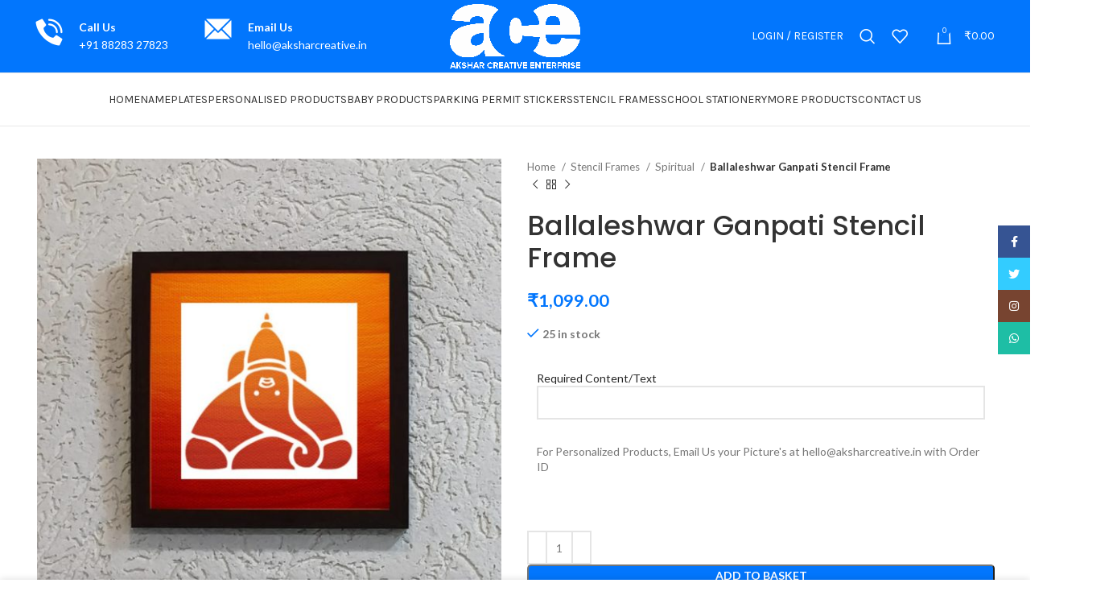

--- FILE ---
content_type: text/html; charset=UTF-8
request_url: https://aksharcreative.in/product/ballaleshwar-ganpati-stencil-frame/
body_size: 36051
content:
<!DOCTYPE html>
<html dir="ltr" lang="en-GB" prefix="og: https://ogp.me/ns#">
<head>
	<meta charset="UTF-8">
	<link rel="profile" href="https://gmpg.org/xfn/11">
	<link rel="pingback" href="https://aksharcreative.in/xmlrpc.php">

	<title>Ballaleshwar Ganpati Stencil Frame - Akshar Creative Enterprise</title>

		<!-- All in One SEO 4.7.3 - aioseo.com -->
		<meta name="description" content="Laser Cut Imported Acrylic Art Work pasted on 300 GSM Art Card print, which later gets framed with a Wooden Finish Fibre Frame." />
		<meta name="robots" content="max-image-preview:large" />
		<link rel="canonical" href="https://aksharcreative.in/product/ballaleshwar-ganpati-stencil-frame/" />
		<meta name="generator" content="All in One SEO (AIOSEO) 4.7.3" />
		<meta property="og:locale" content="en_GB" />
		<meta property="og:site_name" content="Akshar Creative Enterprise - Nameplates | Parking Permit Stickers | Personalised Products" />
		<meta property="og:type" content="article" />
		<meta property="og:title" content="Ballaleshwar Ganpati Stencil Frame - Akshar Creative Enterprise" />
		<meta property="og:description" content="Laser Cut Imported Acrylic Art Work pasted on 300 GSM Art Card print, which later gets framed with a Wooden Finish Fibre Frame." />
		<meta property="og:url" content="https://aksharcreative.in/product/ballaleshwar-ganpati-stencil-frame/" />
		<meta property="article:published_time" content="2020-04-24T14:30:59+00:00" />
		<meta property="article:modified_time" content="2022-03-03T17:11:46+00:00" />
		<meta property="article:publisher" content="https://www.facebook.com/AksharCreative/" />
		<meta name="twitter:card" content="summary" />
		<meta name="twitter:site" content="@aksharcreative" />
		<meta name="twitter:title" content="Ballaleshwar Ganpati Stencil Frame - Akshar Creative Enterprise" />
		<meta name="twitter:description" content="Laser Cut Imported Acrylic Art Work pasted on 300 GSM Art Card print, which later gets framed with a Wooden Finish Fibre Frame." />
		<meta name="twitter:creator" content="@aksharcreative" />
		<script type="application/ld+json" class="aioseo-schema">
			{"@context":"https:\/\/schema.org","@graph":[{"@type":"BreadcrumbList","@id":"https:\/\/aksharcreative.in\/product\/ballaleshwar-ganpati-stencil-frame\/#breadcrumblist","itemListElement":[{"@type":"ListItem","@id":"https:\/\/aksharcreative.in\/#listItem","position":1,"name":"Home","item":"https:\/\/aksharcreative.in\/","nextItem":"https:\/\/aksharcreative.in\/product\/ballaleshwar-ganpati-stencil-frame\/#listItem"},{"@type":"ListItem","@id":"https:\/\/aksharcreative.in\/product\/ballaleshwar-ganpati-stencil-frame\/#listItem","position":2,"name":"Ballaleshwar Ganpati Stencil Frame","previousItem":"https:\/\/aksharcreative.in\/#listItem"}]},{"@type":"ItemPage","@id":"https:\/\/aksharcreative.in\/product\/ballaleshwar-ganpati-stencil-frame\/#itempage","url":"https:\/\/aksharcreative.in\/product\/ballaleshwar-ganpati-stencil-frame\/","name":"Ballaleshwar Ganpati Stencil Frame - Akshar Creative Enterprise","description":"Laser Cut Imported Acrylic Art Work pasted on 300 GSM Art Card print, which later gets framed with a Wooden Finish Fibre Frame.","inLanguage":"en-GB","isPartOf":{"@id":"https:\/\/aksharcreative.in\/#website"},"breadcrumb":{"@id":"https:\/\/aksharcreative.in\/product\/ballaleshwar-ganpati-stencil-frame\/#breadcrumblist"},"image":{"@type":"ImageObject","url":"https:\/\/aksharcreative.in\/wp-content\/uploads\/2020\/04\/ACESSF002-Ballaleshwar-Ganpati-Stencil-Frame.jpg","@id":"https:\/\/aksharcreative.in\/product\/ballaleshwar-ganpati-stencil-frame\/#mainImage","width":1584,"height":1584},"primaryImageOfPage":{"@id":"https:\/\/aksharcreative.in\/product\/ballaleshwar-ganpati-stencil-frame\/#mainImage"},"datePublished":"2020-04-24T09:00:59-05:30","dateModified":"2022-03-03T11:41:46-05:30"},{"@type":"Organization","@id":"https:\/\/aksharcreative.in\/#organization","name":"Akshar Creative Enterprise","description":"Nameplates | Parking Permit Stickers | Personalised Products","url":"https:\/\/aksharcreative.in\/","telephone":"+918828327823","sameAs":["https:\/\/www.facebook.com\/AksharCreative\/","https:\/\/twitter.com\/aksharcreative\/","https:\/\/www.instagram.com\/aksharcreative\/"]},{"@type":"WebSite","@id":"https:\/\/aksharcreative.in\/#website","url":"https:\/\/aksharcreative.in\/","name":"Akshar Creative Enterprise","description":"Nameplates | Parking Permit Stickers | Personalised Products","inLanguage":"en-GB","publisher":{"@id":"https:\/\/aksharcreative.in\/#organization"}}]}
		</script>
		<!-- All in One SEO -->

<link rel='dns-prefetch' href='//capi-automation.s3.us-east-2.amazonaws.com' />
<link rel='dns-prefetch' href='//www.googletagmanager.com' />
<link rel='dns-prefetch' href='//fonts.googleapis.com' />
<link rel="alternate" type="application/rss+xml" title="Akshar Creative Enterprise &raquo; Feed" href="https://aksharcreative.in/feed/" />
<link rel="alternate" type="application/rss+xml" title="Akshar Creative Enterprise &raquo; Comments Feed" href="https://aksharcreative.in/comments/feed/" />
<link rel='stylesheet' id='wp-block-library-css' href='https://aksharcreative.in/wp-includes/css/dist/block-library/style.min.css?ver=6.3.7' type='text/css' media='all' />
<style id='classic-theme-styles-inline-css' type='text/css'>
/*! This file is auto-generated */
.wp-block-button__link{color:#fff;background-color:#32373c;border-radius:9999px;box-shadow:none;text-decoration:none;padding:calc(.667em + 2px) calc(1.333em + 2px);font-size:1.125em}.wp-block-file__button{background:#32373c;color:#fff;text-decoration:none}
</style>
<style id='global-styles-inline-css' type='text/css'>
body{--wp--preset--color--black: #000000;--wp--preset--color--cyan-bluish-gray: #abb8c3;--wp--preset--color--white: #ffffff;--wp--preset--color--pale-pink: #f78da7;--wp--preset--color--vivid-red: #cf2e2e;--wp--preset--color--luminous-vivid-orange: #ff6900;--wp--preset--color--luminous-vivid-amber: #fcb900;--wp--preset--color--light-green-cyan: #7bdcb5;--wp--preset--color--vivid-green-cyan: #00d084;--wp--preset--color--pale-cyan-blue: #8ed1fc;--wp--preset--color--vivid-cyan-blue: #0693e3;--wp--preset--color--vivid-purple: #9b51e0;--wp--preset--gradient--vivid-cyan-blue-to-vivid-purple: linear-gradient(135deg,rgba(6,147,227,1) 0%,rgb(155,81,224) 100%);--wp--preset--gradient--light-green-cyan-to-vivid-green-cyan: linear-gradient(135deg,rgb(122,220,180) 0%,rgb(0,208,130) 100%);--wp--preset--gradient--luminous-vivid-amber-to-luminous-vivid-orange: linear-gradient(135deg,rgba(252,185,0,1) 0%,rgba(255,105,0,1) 100%);--wp--preset--gradient--luminous-vivid-orange-to-vivid-red: linear-gradient(135deg,rgba(255,105,0,1) 0%,rgb(207,46,46) 100%);--wp--preset--gradient--very-light-gray-to-cyan-bluish-gray: linear-gradient(135deg,rgb(238,238,238) 0%,rgb(169,184,195) 100%);--wp--preset--gradient--cool-to-warm-spectrum: linear-gradient(135deg,rgb(74,234,220) 0%,rgb(151,120,209) 20%,rgb(207,42,186) 40%,rgb(238,44,130) 60%,rgb(251,105,98) 80%,rgb(254,248,76) 100%);--wp--preset--gradient--blush-light-purple: linear-gradient(135deg,rgb(255,206,236) 0%,rgb(152,150,240) 100%);--wp--preset--gradient--blush-bordeaux: linear-gradient(135deg,rgb(254,205,165) 0%,rgb(254,45,45) 50%,rgb(107,0,62) 100%);--wp--preset--gradient--luminous-dusk: linear-gradient(135deg,rgb(255,203,112) 0%,rgb(199,81,192) 50%,rgb(65,88,208) 100%);--wp--preset--gradient--pale-ocean: linear-gradient(135deg,rgb(255,245,203) 0%,rgb(182,227,212) 50%,rgb(51,167,181) 100%);--wp--preset--gradient--electric-grass: linear-gradient(135deg,rgb(202,248,128) 0%,rgb(113,206,126) 100%);--wp--preset--gradient--midnight: linear-gradient(135deg,rgb(2,3,129) 0%,rgb(40,116,252) 100%);--wp--preset--font-size--small: 13px;--wp--preset--font-size--medium: 20px;--wp--preset--font-size--large: 36px;--wp--preset--font-size--x-large: 42px;--wp--preset--spacing--20: 0.44rem;--wp--preset--spacing--30: 0.67rem;--wp--preset--spacing--40: 1rem;--wp--preset--spacing--50: 1.5rem;--wp--preset--spacing--60: 2.25rem;--wp--preset--spacing--70: 3.38rem;--wp--preset--spacing--80: 5.06rem;--wp--preset--shadow--natural: 6px 6px 9px rgba(0, 0, 0, 0.2);--wp--preset--shadow--deep: 12px 12px 50px rgba(0, 0, 0, 0.4);--wp--preset--shadow--sharp: 6px 6px 0px rgba(0, 0, 0, 0.2);--wp--preset--shadow--outlined: 6px 6px 0px -3px rgba(255, 255, 255, 1), 6px 6px rgba(0, 0, 0, 1);--wp--preset--shadow--crisp: 6px 6px 0px rgba(0, 0, 0, 1);}:where(.is-layout-flex){gap: 0.5em;}:where(.is-layout-grid){gap: 0.5em;}body .is-layout-flow > .alignleft{float: left;margin-inline-start: 0;margin-inline-end: 2em;}body .is-layout-flow > .alignright{float: right;margin-inline-start: 2em;margin-inline-end: 0;}body .is-layout-flow > .aligncenter{margin-left: auto !important;margin-right: auto !important;}body .is-layout-constrained > .alignleft{float: left;margin-inline-start: 0;margin-inline-end: 2em;}body .is-layout-constrained > .alignright{float: right;margin-inline-start: 2em;margin-inline-end: 0;}body .is-layout-constrained > .aligncenter{margin-left: auto !important;margin-right: auto !important;}body .is-layout-constrained > :where(:not(.alignleft):not(.alignright):not(.alignfull)){max-width: var(--wp--style--global--content-size);margin-left: auto !important;margin-right: auto !important;}body .is-layout-constrained > .alignwide{max-width: var(--wp--style--global--wide-size);}body .is-layout-flex{display: flex;}body .is-layout-flex{flex-wrap: wrap;align-items: center;}body .is-layout-flex > *{margin: 0;}body .is-layout-grid{display: grid;}body .is-layout-grid > *{margin: 0;}:where(.wp-block-columns.is-layout-flex){gap: 2em;}:where(.wp-block-columns.is-layout-grid){gap: 2em;}:where(.wp-block-post-template.is-layout-flex){gap: 1.25em;}:where(.wp-block-post-template.is-layout-grid){gap: 1.25em;}.has-black-color{color: var(--wp--preset--color--black) !important;}.has-cyan-bluish-gray-color{color: var(--wp--preset--color--cyan-bluish-gray) !important;}.has-white-color{color: var(--wp--preset--color--white) !important;}.has-pale-pink-color{color: var(--wp--preset--color--pale-pink) !important;}.has-vivid-red-color{color: var(--wp--preset--color--vivid-red) !important;}.has-luminous-vivid-orange-color{color: var(--wp--preset--color--luminous-vivid-orange) !important;}.has-luminous-vivid-amber-color{color: var(--wp--preset--color--luminous-vivid-amber) !important;}.has-light-green-cyan-color{color: var(--wp--preset--color--light-green-cyan) !important;}.has-vivid-green-cyan-color{color: var(--wp--preset--color--vivid-green-cyan) !important;}.has-pale-cyan-blue-color{color: var(--wp--preset--color--pale-cyan-blue) !important;}.has-vivid-cyan-blue-color{color: var(--wp--preset--color--vivid-cyan-blue) !important;}.has-vivid-purple-color{color: var(--wp--preset--color--vivid-purple) !important;}.has-black-background-color{background-color: var(--wp--preset--color--black) !important;}.has-cyan-bluish-gray-background-color{background-color: var(--wp--preset--color--cyan-bluish-gray) !important;}.has-white-background-color{background-color: var(--wp--preset--color--white) !important;}.has-pale-pink-background-color{background-color: var(--wp--preset--color--pale-pink) !important;}.has-vivid-red-background-color{background-color: var(--wp--preset--color--vivid-red) !important;}.has-luminous-vivid-orange-background-color{background-color: var(--wp--preset--color--luminous-vivid-orange) !important;}.has-luminous-vivid-amber-background-color{background-color: var(--wp--preset--color--luminous-vivid-amber) !important;}.has-light-green-cyan-background-color{background-color: var(--wp--preset--color--light-green-cyan) !important;}.has-vivid-green-cyan-background-color{background-color: var(--wp--preset--color--vivid-green-cyan) !important;}.has-pale-cyan-blue-background-color{background-color: var(--wp--preset--color--pale-cyan-blue) !important;}.has-vivid-cyan-blue-background-color{background-color: var(--wp--preset--color--vivid-cyan-blue) !important;}.has-vivid-purple-background-color{background-color: var(--wp--preset--color--vivid-purple) !important;}.has-black-border-color{border-color: var(--wp--preset--color--black) !important;}.has-cyan-bluish-gray-border-color{border-color: var(--wp--preset--color--cyan-bluish-gray) !important;}.has-white-border-color{border-color: var(--wp--preset--color--white) !important;}.has-pale-pink-border-color{border-color: var(--wp--preset--color--pale-pink) !important;}.has-vivid-red-border-color{border-color: var(--wp--preset--color--vivid-red) !important;}.has-luminous-vivid-orange-border-color{border-color: var(--wp--preset--color--luminous-vivid-orange) !important;}.has-luminous-vivid-amber-border-color{border-color: var(--wp--preset--color--luminous-vivid-amber) !important;}.has-light-green-cyan-border-color{border-color: var(--wp--preset--color--light-green-cyan) !important;}.has-vivid-green-cyan-border-color{border-color: var(--wp--preset--color--vivid-green-cyan) !important;}.has-pale-cyan-blue-border-color{border-color: var(--wp--preset--color--pale-cyan-blue) !important;}.has-vivid-cyan-blue-border-color{border-color: var(--wp--preset--color--vivid-cyan-blue) !important;}.has-vivid-purple-border-color{border-color: var(--wp--preset--color--vivid-purple) !important;}.has-vivid-cyan-blue-to-vivid-purple-gradient-background{background: var(--wp--preset--gradient--vivid-cyan-blue-to-vivid-purple) !important;}.has-light-green-cyan-to-vivid-green-cyan-gradient-background{background: var(--wp--preset--gradient--light-green-cyan-to-vivid-green-cyan) !important;}.has-luminous-vivid-amber-to-luminous-vivid-orange-gradient-background{background: var(--wp--preset--gradient--luminous-vivid-amber-to-luminous-vivid-orange) !important;}.has-luminous-vivid-orange-to-vivid-red-gradient-background{background: var(--wp--preset--gradient--luminous-vivid-orange-to-vivid-red) !important;}.has-very-light-gray-to-cyan-bluish-gray-gradient-background{background: var(--wp--preset--gradient--very-light-gray-to-cyan-bluish-gray) !important;}.has-cool-to-warm-spectrum-gradient-background{background: var(--wp--preset--gradient--cool-to-warm-spectrum) !important;}.has-blush-light-purple-gradient-background{background: var(--wp--preset--gradient--blush-light-purple) !important;}.has-blush-bordeaux-gradient-background{background: var(--wp--preset--gradient--blush-bordeaux) !important;}.has-luminous-dusk-gradient-background{background: var(--wp--preset--gradient--luminous-dusk) !important;}.has-pale-ocean-gradient-background{background: var(--wp--preset--gradient--pale-ocean) !important;}.has-electric-grass-gradient-background{background: var(--wp--preset--gradient--electric-grass) !important;}.has-midnight-gradient-background{background: var(--wp--preset--gradient--midnight) !important;}.has-small-font-size{font-size: var(--wp--preset--font-size--small) !important;}.has-medium-font-size{font-size: var(--wp--preset--font-size--medium) !important;}.has-large-font-size{font-size: var(--wp--preset--font-size--large) !important;}.has-x-large-font-size{font-size: var(--wp--preset--font-size--x-large) !important;}
.wp-block-navigation a:where(:not(.wp-element-button)){color: inherit;}
:where(.wp-block-post-template.is-layout-flex){gap: 1.25em;}:where(.wp-block-post-template.is-layout-grid){gap: 1.25em;}
:where(.wp-block-columns.is-layout-flex){gap: 2em;}:where(.wp-block-columns.is-layout-grid){gap: 2em;}
.wp-block-pullquote{font-size: 1.5em;line-height: 1.6;}
</style>
<style id='woocommerce-inline-inline-css' type='text/css'>
.woocommerce form .form-row .required { visibility: visible; }
</style>
<link rel='stylesheet' id='dashicons-css' href='https://aksharcreative.in/wp-includes/css/dashicons.min.css?ver=6.3.7' type='text/css' media='all' />
<link rel='stylesheet' id='thwepof-public-style-css' href='https://aksharcreative.in/wp-content/plugins/woo-extra-product-options/public/assets/css/thwepof-public.min.css?ver=6.3.7' type='text/css' media='all' />
<link rel='stylesheet' id='jquery-ui-style-css' href='https://aksharcreative.in/wp-content/plugins/woo-extra-product-options/public/assets/css/jquery-ui/jquery-ui.css?ver=6.3.7' type='text/css' media='all' />
<link rel='stylesheet' id='js_composer_front-css' href='https://aksharcreative.in/wp-content/plugins/js_composer/assets/css/js_composer.min.css?ver=6.13.0' type='text/css' media='all' />
<link rel='stylesheet' id='bootstrap-css' href='https://aksharcreative.in/wp-content/themes/WoodMart%20Theme/woodmart/css/bootstrap-light.min.css?ver=7.2.5' type='text/css' media='all' />
<link rel='stylesheet' id='woodmart-style-css' href='https://aksharcreative.in/wp-content/themes/WoodMart%20Theme/woodmart/css/parts/base.min.css?ver=7.2.5' type='text/css' media='all' />
<link rel='stylesheet' id='wd-widget-nav-css' href='https://aksharcreative.in/wp-content/themes/WoodMart%20Theme/woodmart/css/parts/widget-nav.min.css?ver=7.2.5' type='text/css' media='all' />
<link rel='stylesheet' id='wd-widget-product-cat-css' href='https://aksharcreative.in/wp-content/themes/WoodMart%20Theme/woodmart/css/parts/woo-widget-product-cat.min.css?ver=7.2.5' type='text/css' media='all' />
<link rel='stylesheet' id='wd-widget-product-list-css' href='https://aksharcreative.in/wp-content/themes/WoodMart%20Theme/woodmart/css/parts/woo-widget-product-list.min.css?ver=7.2.5' type='text/css' media='all' />
<link rel='stylesheet' id='wd-widget-slider-price-filter-css' href='https://aksharcreative.in/wp-content/themes/WoodMart%20Theme/woodmart/css/parts/woo-widget-slider-price-filter.min.css?ver=7.2.5' type='text/css' media='all' />
<link rel='stylesheet' id='wd-wp-gutenberg-css' href='https://aksharcreative.in/wp-content/themes/WoodMart%20Theme/woodmart/css/parts/wp-gutenberg.min.css?ver=7.2.5' type='text/css' media='all' />
<link rel='stylesheet' id='wd-wpcf7-css' href='https://aksharcreative.in/wp-content/themes/WoodMart%20Theme/woodmart/css/parts/int-wpcf7.min.css?ver=7.2.5' type='text/css' media='all' />
<link rel='stylesheet' id='wd-mc4wp-css' href='https://aksharcreative.in/wp-content/themes/WoodMart%20Theme/woodmart/css/parts/int-mc4wp.min.css?ver=7.2.5' type='text/css' media='all' />
<link rel='stylesheet' id='wd-wpbakery-base-css' href='https://aksharcreative.in/wp-content/themes/WoodMart%20Theme/woodmart/css/parts/int-wpb-base.min.css?ver=7.2.5' type='text/css' media='all' />
<link rel='stylesheet' id='wd-wpbakery-base-deprecated-css' href='https://aksharcreative.in/wp-content/themes/WoodMart%20Theme/woodmart/css/parts/int-wpb-base-deprecated.min.css?ver=7.2.5' type='text/css' media='all' />
<link rel='stylesheet' id='wd-woo-extra-prod-opt-css' href='https://aksharcreative.in/wp-content/themes/WoodMart%20Theme/woodmart/css/parts/int-woo-extra-prod-opt.min.css?ver=7.2.5' type='text/css' media='all' />
<link rel='stylesheet' id='wd-notices-fixed-css' href='https://aksharcreative.in/wp-content/themes/WoodMart%20Theme/woodmart/css/parts/woo-opt-sticky-notices.min.css?ver=7.2.5' type='text/css' media='all' />
<link rel='stylesheet' id='wd-woocommerce-base-css' href='https://aksharcreative.in/wp-content/themes/WoodMart%20Theme/woodmart/css/parts/woocommerce-base.min.css?ver=7.2.5' type='text/css' media='all' />
<link rel='stylesheet' id='wd-mod-star-rating-css' href='https://aksharcreative.in/wp-content/themes/WoodMart%20Theme/woodmart/css/parts/mod-star-rating.min.css?ver=7.2.5' type='text/css' media='all' />
<link rel='stylesheet' id='wd-woo-el-track-order-css' href='https://aksharcreative.in/wp-content/themes/WoodMart%20Theme/woodmart/css/parts/woo-el-track-order.min.css?ver=7.2.5' type='text/css' media='all' />
<link rel='stylesheet' id='wd-woo-gutenberg-css' href='https://aksharcreative.in/wp-content/themes/WoodMart%20Theme/woodmart/css/parts/woo-gutenberg.min.css?ver=7.2.5' type='text/css' media='all' />
<link rel='stylesheet' id='wd-woo-mod-quantity-css' href='https://aksharcreative.in/wp-content/themes/WoodMart%20Theme/woodmart/css/parts/woo-mod-quantity.min.css?ver=7.2.5' type='text/css' media='all' />
<link rel='stylesheet' id='wd-woo-single-prod-el-base-css' href='https://aksharcreative.in/wp-content/themes/WoodMart%20Theme/woodmart/css/parts/woo-single-prod-el-base.min.css?ver=7.2.5' type='text/css' media='all' />
<link rel='stylesheet' id='wd-woo-mod-stock-status-css' href='https://aksharcreative.in/wp-content/themes/WoodMart%20Theme/woodmart/css/parts/woo-mod-stock-status.min.css?ver=7.2.5' type='text/css' media='all' />
<link rel='stylesheet' id='wd-woo-mod-shop-attributes-css' href='https://aksharcreative.in/wp-content/themes/WoodMart%20Theme/woodmart/css/parts/woo-mod-shop-attributes.min.css?ver=7.2.5' type='text/css' media='all' />
<link rel='stylesheet' id='wd-header-base-css' href='https://aksharcreative.in/wp-content/themes/WoodMart%20Theme/woodmart/css/parts/header-base.min.css?ver=7.2.5' type='text/css' media='all' />
<link rel='stylesheet' id='wd-mod-tools-css' href='https://aksharcreative.in/wp-content/themes/WoodMart%20Theme/woodmart/css/parts/mod-tools.min.css?ver=7.2.5' type='text/css' media='all' />
<link rel='stylesheet' id='wd-header-elements-base-css' href='https://aksharcreative.in/wp-content/themes/WoodMart%20Theme/woodmart/css/parts/header-el-base.min.css?ver=7.2.5' type='text/css' media='all' />
<link rel='stylesheet' id='wd-info-box-css' href='https://aksharcreative.in/wp-content/themes/WoodMart%20Theme/woodmart/css/parts/el-info-box.min.css?ver=7.2.5' type='text/css' media='all' />
<link rel='stylesheet' id='wd-woo-mod-login-form-css' href='https://aksharcreative.in/wp-content/themes/WoodMart%20Theme/woodmart/css/parts/woo-mod-login-form.min.css?ver=7.2.5' type='text/css' media='all' />
<link rel='stylesheet' id='wd-header-my-account-css' href='https://aksharcreative.in/wp-content/themes/WoodMart%20Theme/woodmart/css/parts/header-el-my-account.min.css?ver=7.2.5' type='text/css' media='all' />
<link rel='stylesheet' id='wd-header-search-css' href='https://aksharcreative.in/wp-content/themes/WoodMart%20Theme/woodmart/css/parts/header-el-search.min.css?ver=7.2.5' type='text/css' media='all' />
<link rel='stylesheet' id='wd-header-cart-side-css' href='https://aksharcreative.in/wp-content/themes/WoodMart%20Theme/woodmart/css/parts/header-el-cart-side.min.css?ver=7.2.5' type='text/css' media='all' />
<link rel='stylesheet' id='wd-header-cart-css' href='https://aksharcreative.in/wp-content/themes/WoodMart%20Theme/woodmart/css/parts/header-el-cart.min.css?ver=7.2.5' type='text/css' media='all' />
<link rel='stylesheet' id='wd-widget-shopping-cart-css' href='https://aksharcreative.in/wp-content/themes/WoodMart%20Theme/woodmart/css/parts/woo-widget-shopping-cart.min.css?ver=7.2.5' type='text/css' media='all' />
<link rel='stylesheet' id='wd-page-title-css' href='https://aksharcreative.in/wp-content/themes/WoodMart%20Theme/woodmart/css/parts/page-title.min.css?ver=7.2.5' type='text/css' media='all' />
<link rel='stylesheet' id='wd-woo-single-prod-predefined-css' href='https://aksharcreative.in/wp-content/themes/WoodMart%20Theme/woodmart/css/parts/woo-single-prod-predefined.min.css?ver=7.2.5' type='text/css' media='all' />
<link rel='stylesheet' id='wd-woo-single-prod-and-quick-view-predefined-css' href='https://aksharcreative.in/wp-content/themes/WoodMart%20Theme/woodmart/css/parts/woo-single-prod-and-quick-view-predefined.min.css?ver=7.2.5' type='text/css' media='all' />
<link rel='stylesheet' id='wd-woo-single-prod-el-tabs-predefined-css' href='https://aksharcreative.in/wp-content/themes/WoodMart%20Theme/woodmart/css/parts/woo-single-prod-el-tabs-predefined.min.css?ver=7.2.5' type='text/css' media='all' />
<link rel='stylesheet' id='wd-woo-single-prod-el-gallery-css' href='https://aksharcreative.in/wp-content/themes/WoodMart%20Theme/woodmart/css/parts/woo-single-prod-el-gallery.min.css?ver=7.2.5' type='text/css' media='all' />
<link rel='stylesheet' id='wd-owl-carousel-css' href='https://aksharcreative.in/wp-content/themes/WoodMart%20Theme/woodmart/css/parts/lib-owl-carousel.min.css?ver=7.2.5' type='text/css' media='all' />
<link rel='stylesheet' id='wd-woo-single-prod-el-navigation-css' href='https://aksharcreative.in/wp-content/themes/WoodMart%20Theme/woodmart/css/parts/woo-single-prod-el-navigation.min.css?ver=7.2.5' type='text/css' media='all' />
<link rel='stylesheet' id='wd-social-icons-css' href='https://aksharcreative.in/wp-content/themes/WoodMart%20Theme/woodmart/css/parts/el-social-icons.min.css?ver=7.2.5' type='text/css' media='all' />
<link rel='stylesheet' id='wd-tabs-css' href='https://aksharcreative.in/wp-content/themes/WoodMart%20Theme/woodmart/css/parts/el-tabs.min.css?ver=7.2.5' type='text/css' media='all' />
<link rel='stylesheet' id='wd-woo-single-prod-el-tabs-opt-layout-tabs-css' href='https://aksharcreative.in/wp-content/themes/WoodMart%20Theme/woodmart/css/parts/woo-single-prod-el-tabs-opt-layout-tabs.min.css?ver=7.2.5' type='text/css' media='all' />
<link rel='stylesheet' id='wd-accordion-css' href='https://aksharcreative.in/wp-content/themes/WoodMart%20Theme/woodmart/css/parts/el-accordion.min.css?ver=7.2.5' type='text/css' media='all' />
<link rel='stylesheet' id='wd-product-loop-css' href='https://aksharcreative.in/wp-content/themes/WoodMart%20Theme/woodmart/css/parts/woo-product-loop.min.css?ver=7.2.5' type='text/css' media='all' />
<link rel='stylesheet' id='wd-product-loop-icons-css' href='https://aksharcreative.in/wp-content/themes/WoodMart%20Theme/woodmart/css/parts/woo-product-loop-icons.min.css?ver=7.2.5' type='text/css' media='all' />
<link rel='stylesheet' id='wd-mfp-popup-css' href='https://aksharcreative.in/wp-content/themes/WoodMart%20Theme/woodmart/css/parts/lib-magnific-popup.min.css?ver=7.2.5' type='text/css' media='all' />
<link rel='stylesheet' id='wd-footer-base-css' href='https://aksharcreative.in/wp-content/themes/WoodMart%20Theme/woodmart/css/parts/footer-base.min.css?ver=7.2.5' type='text/css' media='all' />
<link rel='stylesheet' id='wd-scroll-top-css' href='https://aksharcreative.in/wp-content/themes/WoodMart%20Theme/woodmart/css/parts/opt-scrolltotop.min.css?ver=7.2.5' type='text/css' media='all' />
<link rel='stylesheet' id='wd-wd-search-results-css' href='https://aksharcreative.in/wp-content/themes/WoodMart%20Theme/woodmart/css/parts/wd-search-results.min.css?ver=7.2.5' type='text/css' media='all' />
<link rel='stylesheet' id='wd-wd-search-form-css' href='https://aksharcreative.in/wp-content/themes/WoodMart%20Theme/woodmart/css/parts/wd-search-form.min.css?ver=7.2.5' type='text/css' media='all' />
<link rel='stylesheet' id='wd-header-my-account-sidebar-css' href='https://aksharcreative.in/wp-content/themes/WoodMart%20Theme/woodmart/css/parts/header-el-my-account-sidebar.min.css?ver=7.2.5' type='text/css' media='all' />
<link rel='stylesheet' id='wd-sticky-social-buttons-css' href='https://aksharcreative.in/wp-content/themes/WoodMart%20Theme/woodmart/css/parts/opt-sticky-social.min.css?ver=7.2.5' type='text/css' media='all' />
<link rel='stylesheet' id='wd-cookies-popup-css' href='https://aksharcreative.in/wp-content/themes/WoodMart%20Theme/woodmart/css/parts/opt-cookies.min.css?ver=7.2.5' type='text/css' media='all' />
<link rel='stylesheet' id='wd-header-search-fullscreen-css' href='https://aksharcreative.in/wp-content/themes/WoodMart%20Theme/woodmart/css/parts/header-el-search-fullscreen-general.min.css?ver=7.2.5' type='text/css' media='all' />
<link rel='stylesheet' id='wd-header-search-fullscreen-1-css' href='https://aksharcreative.in/wp-content/themes/WoodMart%20Theme/woodmart/css/parts/header-el-search-fullscreen-1.min.css?ver=7.2.5' type='text/css' media='all' />
<link rel='stylesheet' id='xts-style-theme_settings_default-css' href='https://aksharcreative.in/wp-content/uploads/2023/10/xts-theme_settings_default-1697030016.css?ver=7.2.5' type='text/css' media='all' />
<link rel='stylesheet' id='xts-google-fonts-css' href='https://fonts.googleapis.com/css?family=Lato%3A400%2C700%7CLora%3A400%2C600%7CPoppins%3A400%2C600%2C500%7CKarla%3A400%2C600&#038;ver=7.2.5' type='text/css' media='all' />
<!--n2css--><!--n2js--><script type='text/javascript' src='https://aksharcreative.in/wp-includes/js/jquery/jquery.min.js?ver=3.7.0' id='jquery-core-js'></script>
<script type='text/javascript' src='https://aksharcreative.in/wp-includes/js/jquery/jquery-migrate.min.js?ver=3.4.1' id='jquery-migrate-js'></script>
<script type='text/javascript' src='https://aksharcreative.in/wp-content/plugins/woocommerce/assets/js/jquery-blockui/jquery.blockUI.min.js?ver=2.7.0-wc.8.7.2' id='jquery-blockui-js' data-wp-strategy='defer'></script>
<script type='text/javascript' id='wc-add-to-cart-js-extra'>
/* <![CDATA[ */
var wc_add_to_cart_params = {"ajax_url":"\/wp-admin\/admin-ajax.php","wc_ajax_url":"\/?wc-ajax=%%endpoint%%","i18n_view_cart":"View basket","cart_url":"https:\/\/aksharcreative.in\/cart\/","is_cart":"","cart_redirect_after_add":"no"};
/* ]]> */
</script>
<script type='text/javascript' src='https://aksharcreative.in/wp-content/plugins/woocommerce/assets/js/frontend/add-to-cart.min.js?ver=8.7.2' id='wc-add-to-cart-js' data-wp-strategy='defer'></script>
<script type='text/javascript' id='wc-single-product-js-extra'>
/* <![CDATA[ */
var wc_single_product_params = {"i18n_required_rating_text":"Please select a rating","review_rating_required":"no","flexslider":{"rtl":false,"animation":"slide","smoothHeight":true,"directionNav":false,"controlNav":"thumbnails","slideshow":false,"animationSpeed":500,"animationLoop":false,"allowOneSlide":false},"zoom_enabled":"","zoom_options":[],"photoswipe_enabled":"","photoswipe_options":{"shareEl":false,"closeOnScroll":false,"history":false,"hideAnimationDuration":0,"showAnimationDuration":0},"flexslider_enabled":""};
/* ]]> */
</script>
<script type='text/javascript' src='https://aksharcreative.in/wp-content/plugins/woocommerce/assets/js/frontend/single-product.min.js?ver=8.7.2' id='wc-single-product-js' defer data-wp-strategy='defer'></script>
<script type='text/javascript' src='https://aksharcreative.in/wp-content/plugins/woocommerce/assets/js/js-cookie/js.cookie.min.js?ver=2.1.4-wc.8.7.2' id='js-cookie-js' defer data-wp-strategy='defer'></script>
<script type='text/javascript' id='woocommerce-js-extra'>
/* <![CDATA[ */
var woocommerce_params = {"ajax_url":"\/wp-admin\/admin-ajax.php","wc_ajax_url":"\/?wc-ajax=%%endpoint%%"};
/* ]]> */
</script>
<script type='text/javascript' src='https://aksharcreative.in/wp-content/plugins/woocommerce/assets/js/frontend/woocommerce.min.js?ver=8.7.2' id='woocommerce-js' defer data-wp-strategy='defer'></script>
<script type='text/javascript' src='https://aksharcreative.in/wp-content/plugins/js_composer/assets/js/vendors/woocommerce-add-to-cart.js?ver=6.13.0' id='vc_woocommerce-add-to-cart-js-js'></script>

<!-- Google tag (gtag.js) snippet added by Site Kit -->

<!-- Google Analytics snippet added by Site Kit -->
<script type='text/javascript' src='https://www.googletagmanager.com/gtag/js?id=G-373HF4VW11' id='google_gtagjs-js' async></script>
<script id="google_gtagjs-js-after" type="text/javascript">
window.dataLayer = window.dataLayer || [];function gtag(){dataLayer.push(arguments);}
gtag("set","linker",{"domains":["aksharcreative.in"]});
gtag("js", new Date());
gtag("set", "developer_id.dZTNiMT", true);
gtag("config", "G-373HF4VW11");
</script>

<!-- End Google tag (gtag.js) snippet added by Site Kit -->
<script type='text/javascript' src='https://aksharcreative.in/wp-content/themes/WoodMart%20Theme/woodmart/js/libs/device.min.js?ver=7.2.5' id='wd-device-library-js'></script>
<link rel="https://api.w.org/" href="https://aksharcreative.in/wp-json/" /><link rel="alternate" type="application/json" href="https://aksharcreative.in/wp-json/wp/v2/product/3186" /><link rel="EditURI" type="application/rsd+xml" title="RSD" href="https://aksharcreative.in/xmlrpc.php?rsd" />
<meta name="generator" content="WordPress 6.3.7" />
<meta name="generator" content="WooCommerce 8.7.2" />
<link rel='shortlink' href='https://aksharcreative.in/?p=3186' />
<link rel="alternate" type="application/json+oembed" href="https://aksharcreative.in/wp-json/oembed/1.0/embed?url=https%3A%2F%2Faksharcreative.in%2Fproduct%2Fballaleshwar-ganpati-stencil-frame%2F" />
<link rel="alternate" type="text/xml+oembed" href="https://aksharcreative.in/wp-json/oembed/1.0/embed?url=https%3A%2F%2Faksharcreative.in%2Fproduct%2Fballaleshwar-ganpati-stencil-frame%2F&#038;format=xml" />
<meta name="generator" content="Site Kit by Google 1.138.0" />        <style>
            .paytm_response{padding:15px; margin-bottom: 20px; border: 1px solid transparent; border-radius: 4px; text-align: center;}
            .paytm_response.error-box{color: #a94442; background-color: #f2dede; border-color: #ebccd1;}
            .paytm_response.success-box{color: #155724; background-color: #d4edda; border-color: #c3e6cb;}
        </style>
        <meta name="pinterest-rich-pin" content="false" />					<meta name="viewport" content="width=device-width, initial-scale=1.0, maximum-scale=1.0, user-scalable=no">
										<noscript><style>.woocommerce-product-gallery{ opacity: 1 !important; }</style></noscript>
	<meta name="generator" content="Elementor 3.24.7; features: additional_custom_breakpoints; settings: css_print_method-external, google_font-enabled, font_display-auto">

<!-- Meta Pixel Code -->
<script type='text/javascript'>
!function(f,b,e,v,n,t,s){if(f.fbq)return;n=f.fbq=function(){n.callMethod?
n.callMethod.apply(n,arguments):n.queue.push(arguments)};if(!f._fbq)f._fbq=n;
n.push=n;n.loaded=!0;n.version='2.0';n.queue=[];t=b.createElement(e);t.async=!0;
t.src=v;s=b.getElementsByTagName(e)[0];s.parentNode.insertBefore(t,s)}(window,
document,'script','https://connect.facebook.net/en_US/fbevents.js?v=next');
</script>
<!-- End Meta Pixel Code -->

      <script type='text/javascript'>
        var url = window.location.origin + '?ob=open-bridge';
        fbq('set', 'openbridge', '458426158737586', url);
      </script>
    <script type='text/javascript'>fbq('init', '458426158737586', {}, {
    "agent": "wordpress-6.3.7-3.0.16"
})</script><script type='text/javascript'>
    fbq('track', 'PageView', []);
  </script>
<!-- Meta Pixel Code -->
<noscript>
<img height="1" width="1" style="display:none" alt="fbpx"
src="https://www.facebook.com/tr?id=458426158737586&ev=PageView&noscript=1" />
</noscript>
<!-- End Meta Pixel Code -->
			<script  type="text/javascript">
				!function(f,b,e,v,n,t,s){if(f.fbq)return;n=f.fbq=function(){n.callMethod?
					n.callMethod.apply(n,arguments):n.queue.push(arguments)};if(!f._fbq)f._fbq=n;
					n.push=n;n.loaded=!0;n.version='2.0';n.queue=[];t=b.createElement(e);t.async=!0;
					t.src=v;s=b.getElementsByTagName(e)[0];s.parentNode.insertBefore(t,s)}(window,
					document,'script','https://connect.facebook.net/en_US/fbevents.js');
			</script>
			<!-- WooCommerce Facebook Integration Begin -->
			<script  type="text/javascript">

				fbq('init', '458426158737586', {}, {
    "agent": "woocommerce_2-8.7.2-3.5.15"
});

				document.addEventListener( 'DOMContentLoaded', function() {
					// Insert placeholder for events injected when a product is added to the cart through AJAX.
					document.body.insertAdjacentHTML( 'beforeend', '<div class=\"wc-facebook-pixel-event-placeholder\"></div>' );
				}, false );

			</script>
			<!-- WooCommerce Facebook Integration End -->
						<style>
				.e-con.e-parent:nth-of-type(n+4):not(.e-lazyloaded):not(.e-no-lazyload),
				.e-con.e-parent:nth-of-type(n+4):not(.e-lazyloaded):not(.e-no-lazyload) * {
					background-image: none !important;
				}
				@media screen and (max-height: 1024px) {
					.e-con.e-parent:nth-of-type(n+3):not(.e-lazyloaded):not(.e-no-lazyload),
					.e-con.e-parent:nth-of-type(n+3):not(.e-lazyloaded):not(.e-no-lazyload) * {
						background-image: none !important;
					}
				}
				@media screen and (max-height: 640px) {
					.e-con.e-parent:nth-of-type(n+2):not(.e-lazyloaded):not(.e-no-lazyload),
					.e-con.e-parent:nth-of-type(n+2):not(.e-lazyloaded):not(.e-no-lazyload) * {
						background-image: none !important;
					}
				}
			</style>
			<meta name="generator" content="Powered by WPBakery Page Builder - drag and drop page builder for WordPress."/>
<link rel="icon" href="https://aksharcreative.in/wp-content/uploads/2020/10/cropped-ACE_Icon_512x512-32x32.png" sizes="32x32" />
<link rel="icon" href="https://aksharcreative.in/wp-content/uploads/2020/10/cropped-ACE_Icon_512x512-192x192.png" sizes="192x192" />
<link rel="apple-touch-icon" href="https://aksharcreative.in/wp-content/uploads/2020/10/cropped-ACE_Icon_512x512-180x180.png" />
<meta name="msapplication-TileImage" content="https://aksharcreative.in/wp-content/uploads/2020/10/cropped-ACE_Icon_512x512-270x270.png" />
<style>
		
		</style><noscript><style> .wpb_animate_when_almost_visible { opacity: 1; }</style></noscript>			<style id="wd-style-header_392513-css" data-type="wd-style-header_392513">
				:root{
	--wd-top-bar-h: 0.001px;
	--wd-top-bar-sm-h: 0.001px;
	--wd-top-bar-sticky-h: 42px;

	--wd-header-general-h: 90px;
	--wd-header-general-sm-h: 60px;
	--wd-header-general-sticky-h: 90px;

	--wd-header-bottom-h: 65px;
	--wd-header-bottom-sm-h: 65px;
	--wd-header-bottom-sticky-h: 65px;

	--wd-header-clone-h: 0.001px;
}


.whb-sticked .whb-general-header .wd-dropdown {
	margin-top: 25px;
}

.whb-sticked .whb-general-header .wd-dropdown:after {
	height: 35px;
}

.whb-header-bottom .wd-dropdown {
	margin-top: 12.5px;
}

.whb-header-bottom .wd-dropdown:after {
	height: 22.5px;
}

.whb-sticked .whb-header-bottom .wd-dropdown {
	margin-top: 12.5px;
}

.whb-sticked .whb-header-bottom .wd-dropdown:after {
	height: 22.5px;
}

.whb-header .whb-header-bottom .wd-header-cats {
	margin-top: -1px;
	margin-bottom: -1px;
	height: calc(100% + 2px);
}


@media (min-width: 1025px) {
	
		.whb-general-header-inner {
		height: 90px;
		max-height: 90px;
	}

		.whb-sticked .whb-general-header-inner {
		height: 90px;
		max-height: 90px;
	}
		
		.whb-header-bottom-inner {
		height: 65px;
		max-height: 65px;
	}

		.whb-sticked .whb-header-bottom-inner {
		height: 65px;
		max-height: 65px;
	}
		
	
	}

@media (max-width: 1024px) {
	
		.whb-general-header-inner {
		height: 60px;
		max-height: 60px;
	}
	
		.whb-header-bottom-inner {
		height: 65px;
		max-height: 65px;
	}
	
	
	}
		
.whb-top-bar {
	background-color: rgba(255, 255, 255, 1);
}

.whb-tu2lb39gqv4276nl36su .info-box-inner {
	color: rgba(255, 255, 255, 1);
}
.whb-iv3b2mipk5fg51rk4sre .info-box-inner {
	color: rgba(255, 255, 255, 1);
}
.whb-general-header {
	background-color: rgba(2, 118, 253, 1);border-color: rgba(232, 232, 232, 1);border-bottom-width: 1px;border-bottom-style: solid;
}

.whb-header-bottom {
	background-color: rgba(255, 255, 255, 1);border-color: rgba(232, 232, 232, 1);border-bottom-width: 1px;border-bottom-style: solid;
}
			</style>
			<style id="wpforms-css-vars-root">
				:root {
					--wpforms-field-border-radius: 3px;
--wpforms-field-border-style: solid;
--wpforms-field-border-size: 1px;
--wpforms-field-background-color: #ffffff;
--wpforms-field-border-color: rgba( 0, 0, 0, 0.25 );
--wpforms-field-border-color-spare: rgba( 0, 0, 0, 0.25 );
--wpforms-field-text-color: rgba( 0, 0, 0, 0.7 );
--wpforms-field-menu-color: #ffffff;
--wpforms-label-color: rgba( 0, 0, 0, 0.85 );
--wpforms-label-sublabel-color: rgba( 0, 0, 0, 0.55 );
--wpforms-label-error-color: #d63637;
--wpforms-button-border-radius: 3px;
--wpforms-button-border-style: none;
--wpforms-button-border-size: 1px;
--wpforms-button-background-color: #066aab;
--wpforms-button-border-color: #066aab;
--wpforms-button-text-color: #ffffff;
--wpforms-page-break-color: #066aab;
--wpforms-background-image: none;
--wpforms-background-position: center center;
--wpforms-background-repeat: no-repeat;
--wpforms-background-size: cover;
--wpforms-background-width: 100px;
--wpforms-background-height: 100px;
--wpforms-background-color: rgba( 0, 0, 0, 0 );
--wpforms-background-url: none;
--wpforms-container-padding: 0px;
--wpforms-container-border-style: none;
--wpforms-container-border-width: 1px;
--wpforms-container-border-color: #000000;
--wpforms-container-border-radius: 3px;
--wpforms-field-size-input-height: 43px;
--wpforms-field-size-input-spacing: 15px;
--wpforms-field-size-font-size: 16px;
--wpforms-field-size-line-height: 19px;
--wpforms-field-size-padding-h: 14px;
--wpforms-field-size-checkbox-size: 16px;
--wpforms-field-size-sublabel-spacing: 5px;
--wpforms-field-size-icon-size: 1;
--wpforms-label-size-font-size: 16px;
--wpforms-label-size-line-height: 19px;
--wpforms-label-size-sublabel-font-size: 14px;
--wpforms-label-size-sublabel-line-height: 17px;
--wpforms-button-size-font-size: 17px;
--wpforms-button-size-height: 41px;
--wpforms-button-size-padding-h: 15px;
--wpforms-button-size-margin-top: 10px;
--wpforms-container-shadow-size-box-shadow: none;

				}
			</style></head>

<body class="product-template-default single single-product postid-3186 theme-WoodMart Theme/woodmart woocommerce woocommerce-page woocommerce-no-js wrapper-full-width  woodmart-product-design-default categories-accordion-on woodmart-archive-shop woodmart-ajax-shop-on offcanvas-sidebar-mobile offcanvas-sidebar-tablet notifications-sticky wpb-js-composer js-comp-ver-6.13.0 vc_responsive elementor-default elementor-kit-4824">
			<script type="text/javascript" id="wd-flicker-fix">// Flicker fix.</script>	
	
	<div class="website-wrapper">
									<header class="whb-header whb-header_392513 whb-sticky-shadow whb-scroll-stick whb-sticky-real">
					<div class="whb-main-header">
	
<div class="whb-row whb-general-header whb-sticky-row whb-with-bg whb-border-fullwidth whb-color-light whb-flex-equal-sides">
	<div class="container">
		<div class="whb-flex-row whb-general-header-inner">
			<div class="whb-column whb-col-left whb-visible-lg">
				<div class="info-box-wrapper  whb-tu2lb39gqv4276nl36su">
				<div id="wd-697308392176f" class=" cursor-pointer wd-info-box text- box-icon-align-left box-style-base color-scheme- wd-bg-none wd-items-top "  >
											<div class="box-icon-wrapper  box-with-icon box-icon-simple">
							<div class="info-box-icon">

							
																	<img class="info-icon image-1 " src="https://aksharcreative.in/wp-content/uploads/2020/10/Call-Icon-ACE.png" width="34" height="34" alt="Call Icon ACE" title="Call Icon ACE" />															
							</div>
						</div>
										<div class="info-box-content">
												<div class="info-box-inner set-cont-mb-s reset-last-child">
							<div style="color: #333333;"><span style="color: #ffffff;"><strong>Call Us<br />
</strong></span></div>
<p><span style="color: #ffffff;">+91 88283 27823</span></p>
						</div>

											</div>

									</div>
			</div>
		<div class="whb-space-element " style="width:25px;"></div>			<div class="info-box-wrapper  whb-iv3b2mipk5fg51rk4sre">
				<div id="wd-6973083921a11" class=" cursor-pointer wd-info-box text- box-icon-align-left box-style-base color-scheme- wd-bg-none wd-items-top "  >
											<div class="box-icon-wrapper  box-with-icon box-icon-simple">
							<div class="info-box-icon">

							
																	<img class="info-icon image-1 " src="https://aksharcreative.in/wp-content/uploads/2020/10/Email-Icon-ACE.png" width="34" height="26" alt="Email Icon ACE" title="Email Icon ACE" />															
							</div>
						</div>
										<div class="info-box-content">
												<div class="info-box-inner set-cont-mb-s reset-last-child">
							<div style="color: #333333;"><span style="color: #ffffff;"><strong>Email Us<br />
</strong></span></div>
<p><span style="color: #ffffff;"><a style="color: #ffffff;" href="mailto:hello@aksharcreative.in">hello@aksharcreative.in</a></span></p>
						</div>

											</div>

									</div>
			</div>
		</div>
<div class="whb-column whb-col-center whb-visible-lg">
	<div class="site-logo wd-switch-logo">
	<a href="https://aksharcreative.in/" class="wd-logo wd-main-logo" rel="home">
		<img src="https://aksharcreative.in/wp-content/uploads/2020/10/ACE-Logo-1201x622-1.png" alt="Akshar Creative Enterprise" style="max-width: 250px;" />	</a>
					<a href="https://aksharcreative.in/" class="wd-logo wd-sticky-logo" rel="home">
			<img src="https://aksharcreative.in/wp-content/uploads/2020/10/Ace-Logo-840x614-1.png" alt="Akshar Creative Enterprise" style="max-width: 250px;" />		</a>
	</div>
</div>
<div class="whb-column whb-col-right whb-visible-lg">
	<div class="wd-header-my-account wd-tools-element wd-event-hover wd-with-username wd-design-1 wd-account-style-text login-side-opener whb-vssfpylqqax9pvkfnxoz">
			<a href="https://aksharcreative.in/my-account/" title="My account">
			
				<span class="wd-tools-icon">
									</span>
				<span class="wd-tools-text">
				Login / Register			</span>

					</a>

			</div>
<div class="wd-header-search wd-tools-element wd-design-1 wd-style-icon wd-display-full-screen whb-9x1ytaxq7aphtb3npidp" title="Search">
	<a href="javascript:void(0);" aria-label="Search">
		
			<span class="wd-tools-icon">
							</span>

			<span class="wd-tools-text">
				Search			</span>

			</a>
	</div>

<div class="wd-header-wishlist wd-tools-element wd-style-icon wd-with-count wd-design-2 whb-a22wdkiy3r40yw2paskq" title="My Wishlist">
	<a href="https://aksharcreative.in/wishlist/">
		
			<span class="wd-tools-icon">
				
									<span class="wd-tools-count">
						0					</span>
							</span>

			<span class="wd-tools-text">
				Wishlist			</span>

			</a>
</div>

<div class="wd-header-cart wd-tools-element wd-design-2 cart-widget-opener whb-nedhm962r512y1xz9j06">
	<a href="https://aksharcreative.in/cart/" title="Shopping cart">
		
			<span class="wd-tools-icon wd-icon-alt">
															<span class="wd-cart-number wd-tools-count">0 <span>items</span></span>
									</span>
			<span class="wd-tools-text">
				
										<span class="wd-cart-subtotal"><span class="woocommerce-Price-amount amount"><bdi><span class="woocommerce-Price-currencySymbol">&#8377;</span>0.00</bdi></span></span>
					</span>

			</a>
	</div>
</div>
<div class="whb-column whb-mobile-left whb-hidden-lg">
	<div class="wd-tools-element wd-header-mobile-nav wd-style-text wd-design-1 whb-g1k0m1tib7raxrwkm1t3">
	<a href="#" rel="nofollow" aria-label="Open mobile menu">
		
		<span class="wd-tools-icon">
					</span>

		<span class="wd-tools-text">Menu</span>

			</a>
</div><!--END wd-header-mobile-nav--></div>
<div class="whb-column whb-mobile-center whb-hidden-lg">
	<div class="site-logo wd-switch-logo">
	<a href="https://aksharcreative.in/" class="wd-logo wd-main-logo" rel="home">
		<img src="https://aksharcreative.in/wp-content/uploads/2020/10/ACE-Logo-1201x622-1.png" alt="Akshar Creative Enterprise" style="max-width: 233px;" />	</a>
					<a href="https://aksharcreative.in/" class="wd-logo wd-sticky-logo" rel="home">
			<img src="https://aksharcreative.in/wp-content/uploads/2020/10/Ace-Logo-840x614-1.png" alt="Akshar Creative Enterprise" style="max-width: 232px;" />		</a>
	</div>
</div>
<div class="whb-column whb-mobile-right whb-hidden-lg">
	
<div class="wd-header-cart wd-tools-element wd-design-5 cart-widget-opener whb-trk5sfmvib0ch1s1qbtc">
	<a href="https://aksharcreative.in/cart/" title="Shopping cart">
		
			<span class="wd-tools-icon wd-icon-alt">
															<span class="wd-cart-number wd-tools-count">0 <span>items</span></span>
									</span>
			<span class="wd-tools-text">
				
										<span class="wd-cart-subtotal"><span class="woocommerce-Price-amount amount"><bdi><span class="woocommerce-Price-currencySymbol">&#8377;</span>0.00</bdi></span></span>
					</span>

			</a>
	</div>
</div>
		</div>
	</div>
</div>

<div class="whb-row whb-header-bottom whb-sticky-row whb-with-bg whb-border-fullwidth whb-color-dark whb-flex-equal-sides">
	<div class="container">
		<div class="whb-flex-row whb-header-bottom-inner">
			<div class="whb-column whb-col-left whb-visible-lg whb-empty-column">
	</div>
<div class="whb-column whb-col-center whb-visible-lg">
	
<div class="wd-header-nav wd-header-secondary-nav text-center" role="navigation" aria-label="Secondary navigation">
	<ul id="menu-desktop-menu" class="menu wd-nav wd-nav-secondary wd-style-default wd-gap-s"><li id="menu-item-3418" class="menu-item menu-item-type-post_type menu-item-object-page menu-item-home menu-item-3418 item-level-0 menu-simple-dropdown wd-event-hover" ><a href="https://aksharcreative.in/" class="woodmart-nav-link"><span class="nav-link-text">Home</span></a></li>
<li id="menu-item-3393" class="menu-item menu-item-type-taxonomy menu-item-object-product_cat menu-item-has-children menu-item-3393 item-level-0 menu-simple-dropdown wd-event-hover" ><a href="https://aksharcreative.in/product-category/nameplates/" class="woodmart-nav-link"><span class="nav-link-text">NamePlates</span></a><div class="color-scheme-dark wd-design-default wd-dropdown-menu wd-dropdown"><div class="container">
<ul class="wd-sub-menu color-scheme-dark">
	<li id="menu-item-3394" class="menu-item menu-item-type-taxonomy menu-item-object-product_cat menu-item-3394 item-level-1 wd-event-hover" ><a href="https://aksharcreative.in/product-category/nameplates/acrylic-nameplates/" class="woodmart-nav-link">Acrylic Nameplates</a></li>
	<li id="menu-item-4412" class="menu-item menu-item-type-taxonomy menu-item-object-product_cat menu-item-4412 item-level-1 wd-event-hover" ><a href="https://aksharcreative.in/product-category/nameplates/framed-acrylic-nameplates/" class="woodmart-nav-link">Framed Acrylic Nameplates</a></li>
	<li id="menu-item-4410" class="menu-item menu-item-type-taxonomy menu-item-object-product_cat menu-item-4410 item-level-1 wd-event-hover" ><a href="https://aksharcreative.in/product-category/nameplates/premium-acrylic-nameplates/" class="woodmart-nav-link">Premium Acrylic Nameplates</a></li>
	<li id="menu-item-4411" class="menu-item menu-item-type-taxonomy menu-item-object-product_cat menu-item-4411 item-level-1 wd-event-hover" ><a href="https://aksharcreative.in/product-category/nameplates/printed-nameplates/" class="woodmart-nav-link">The Printed Nameplates</a></li>
	<li id="menu-item-5278" class="menu-item menu-item-type-taxonomy menu-item-object-product_cat menu-item-5278 item-level-1 wd-event-hover" ><a href="https://aksharcreative.in/product-category/nameplates/spiritual-nameplates/" class="woodmart-nav-link">Spiritual Nameplates</a></li>
	<li id="menu-item-3397" class="menu-item menu-item-type-taxonomy menu-item-object-product_cat menu-item-3397 item-level-1 wd-event-hover" ><a href="https://aksharcreative.in/product-category/nameplates/desk-nameplates/" class="woodmart-nav-link">Desk Nameplates</a></li>
	<li id="menu-item-3399" class="menu-item menu-item-type-taxonomy menu-item-object-product_cat menu-item-3399 item-level-1 wd-event-hover" ><a href="https://aksharcreative.in/product-category/nameplates/monogram-nameplates/" class="woodmart-nav-link">Monogram Nameplates</a></li>
	<li id="menu-item-3711" class="menu-item menu-item-type-taxonomy menu-item-object-product_cat menu-item-3711 item-level-1 wd-event-hover" ><a href="https://aksharcreative.in/product-category/nameplates/hanging-nameplates/" class="woodmart-nav-link">Hanging Nameplates</a></li>
</ul>
</div>
</div>
</li>
<li id="menu-item-4311" class="menu-item menu-item-type-taxonomy menu-item-object-product_cat menu-item-4311 item-level-0 menu-simple-dropdown wd-event-hover" ><a href="https://aksharcreative.in/product-category/personalised-products/" class="woodmart-nav-link"><span class="nav-link-text">Personalised Products</span></a></li>
<li id="menu-item-3411" class="menu-item menu-item-type-taxonomy menu-item-object-product_cat menu-item-3411 item-level-0 menu-simple-dropdown wd-event-hover" ><a href="https://aksharcreative.in/product-category/baby-products/" class="woodmart-nav-link"><span class="nav-link-text">Baby Products</span></a></li>
<li id="menu-item-4825" class="menu-item menu-item-type-taxonomy menu-item-object-product_cat menu-item-4825 item-level-0 menu-simple-dropdown wd-event-hover" ><a href="https://aksharcreative.in/product-category/parking-permit-stickers/" class="woodmart-nav-link"><span class="nav-link-text">Parking Permit Stickers</span></a></li>
<li id="menu-item-3406" class="menu-item menu-item-type-taxonomy menu-item-object-product_cat current-product-ancestor current-menu-parent current-product-parent menu-item-has-children menu-item-3406 item-level-0 menu-simple-dropdown wd-event-hover" ><a href="https://aksharcreative.in/product-category/stencil-frames/" class="woodmart-nav-link"><span class="nav-link-text">Stencil Frames</span></a><div class="color-scheme-dark wd-design-default wd-dropdown-menu wd-dropdown"><div class="container">
<ul class="wd-sub-menu color-scheme-dark">
	<li id="menu-item-3407" class="menu-item menu-item-type-taxonomy menu-item-object-product_cat menu-item-3407 item-level-1 wd-event-hover" ><a href="https://aksharcreative.in/product-category/stencil-frames/motivational/" class="woodmart-nav-link">Motivational</a></li>
	<li id="menu-item-3408" class="menu-item menu-item-type-taxonomy menu-item-object-product_cat menu-item-3408 item-level-1 wd-event-hover" ><a href="https://aksharcreative.in/product-category/stencil-frames/office/" class="woodmart-nav-link">Office</a></li>
	<li id="menu-item-3409" class="menu-item menu-item-type-taxonomy menu-item-object-product_cat current-product-ancestor current-menu-parent current-product-parent menu-item-3409 item-level-1 wd-event-hover" ><a href="https://aksharcreative.in/product-category/stencil-frames/spiritual/" class="woodmart-nav-link">Spiritual</a></li>
	<li id="menu-item-3410" class="menu-item menu-item-type-taxonomy menu-item-object-product_cat menu-item-3410 item-level-1 wd-event-hover" ><a href="https://aksharcreative.in/product-category/stencil-frames/yoga/" class="woodmart-nav-link">Yoga</a></li>
</ul>
</div>
</div>
</li>
<li id="menu-item-5339" class="menu-item menu-item-type-taxonomy menu-item-object-product_cat menu-item-5339 item-level-0 menu-simple-dropdown wd-event-hover" ><a href="https://aksharcreative.in/product-category/school-stationery/" class="woodmart-nav-link"><span class="nav-link-text">School Stationery</span></a></li>
<li id="menu-item-3412" class="menu-item menu-item-type-post_type menu-item-object-page menu-item-has-children current_page_parent menu-item-3412 item-level-0 menu-simple-dropdown wd-event-hover" ><a href="https://aksharcreative.in/shop/" class="woodmart-nav-link"><span class="nav-link-text">More Products</span></a><div class="color-scheme-dark wd-design-default wd-dropdown-menu wd-dropdown"><div class="container">
<ul class="wd-sub-menu color-scheme-dark">
	<li id="menu-item-3405" class="menu-item menu-item-type-taxonomy menu-item-object-product_cat menu-item-3405 item-level-1 wd-event-hover" ><a href="https://aksharcreative.in/product-category/coasters/" class="woodmart-nav-link">Coasters</a></li>
	<li id="menu-item-3404" class="menu-item menu-item-type-taxonomy menu-item-object-product_cat menu-item-3404 item-level-1 wd-event-hover" ><a href="https://aksharcreative.in/product-category/cake-toppers/" class="woodmart-nav-link">Cake Toppers</a></li>
	<li id="menu-item-4110" class="menu-item menu-item-type-taxonomy menu-item-object-product_cat menu-item-4110 item-level-1 wd-event-hover" ><a href="https://aksharcreative.in/product-category/decoration-2/" class="woodmart-nav-link">Decoration</a></li>
	<li id="menu-item-3570" class="menu-item menu-item-type-taxonomy menu-item-object-product_cat menu-item-3570 item-level-1 wd-event-hover" ><a href="https://aksharcreative.in/product-category/keychain/" class="woodmart-nav-link">Keychain</a></li>
	<li id="menu-item-4063" class="menu-item menu-item-type-taxonomy menu-item-object-product_cat menu-item-4063 item-level-1 wd-event-hover" ><a href="https://aksharcreative.in/product-category/stickers/" class="woodmart-nav-link">Stickers</a></li>
	<li id="menu-item-3413" class="menu-item menu-item-type-taxonomy menu-item-object-product_cat menu-item-3413 item-level-1 wd-event-hover" ><a href="https://aksharcreative.in/product-category/calendar/" class="woodmart-nav-link">Calendar</a></li>
	<li id="menu-item-3415" class="menu-item menu-item-type-taxonomy menu-item-object-product_cat menu-item-has-children menu-item-3415 item-level-1 wd-event-hover" ><a href="https://aksharcreative.in/product-category/occasional/" class="woodmart-nav-link">Occasional</a>
	<ul class="sub-sub-menu wd-dropdown">
		<li id="menu-item-3416" class="menu-item menu-item-type-taxonomy menu-item-object-product_cat menu-item-3416 item-level-2 wd-event-hover" ><a href="https://aksharcreative.in/product-category/occasional/rakhi-occasional/" class="woodmart-nav-link">Rakhi</a></li>
	</ul>
</li>
</ul>
</div>
</div>
</li>
<li id="menu-item-3417" class="menu-item menu-item-type-post_type menu-item-object-page menu-item-3417 item-level-0 menu-simple-dropdown wd-event-hover" ><a href="https://aksharcreative.in/contact-us/" class="woodmart-nav-link"><span class="nav-link-text">Contact Us</span></a></li>
</ul></div><!--END MAIN-NAV-->
</div>
<div class="whb-column whb-col-right whb-visible-lg whb-empty-column">
	</div>
<div class="whb-column whb-col-mobile whb-hidden-lg">
	
<div class="wd-header-nav wd-header-secondary-nav text-center" role="navigation" aria-label="Secondary navigation">
	<ul id="menu-mobile-short-menu" class="menu wd-nav wd-nav-secondary wd-style-separated wd-gap-s"><li id="menu-item-5107" class="menu-item menu-item-type-post_type menu-item-object-page menu-item-home menu-item-5107 item-level-0 menu-simple-dropdown wd-event-hover" ><a href="https://aksharcreative.in/" class="woodmart-nav-link"><span class="nav-link-text">Home</span></a></li>
<li id="menu-item-3440" class="menu-item menu-item-type-taxonomy menu-item-object-product_cat menu-item-has-children menu-item-3440 item-level-0 menu-simple-dropdown wd-event-hover" ><a href="https://aksharcreative.in/product-category/nameplates/" class="woodmart-nav-link"><span class="nav-link-text">NamePlates</span></a><div class="color-scheme-dark wd-design-default wd-dropdown-menu wd-dropdown"><div class="container">
<ul class="wd-sub-menu color-scheme-dark">
	<li id="menu-item-3443" class="menu-item menu-item-type-taxonomy menu-item-object-product_cat menu-item-3443 item-level-1 wd-event-hover" ><a href="https://aksharcreative.in/product-category/nameplates/acrylic-nameplates/" class="woodmart-nav-link">Acrylic Nameplates</a></li>
	<li id="menu-item-4437" class="menu-item menu-item-type-taxonomy menu-item-object-product_cat menu-item-4437 item-level-1 wd-event-hover" ><a href="https://aksharcreative.in/product-category/nameplates/framed-acrylic-nameplates/" class="woodmart-nav-link">Framed Acrylic Nameplates</a></li>
	<li id="menu-item-4439" class="menu-item menu-item-type-taxonomy menu-item-object-product_cat menu-item-4439 item-level-1 wd-event-hover" ><a href="https://aksharcreative.in/product-category/nameplates/premium-acrylic-nameplates/" class="woodmart-nav-link">Premium Acrylic Nameplates</a></li>
	<li id="menu-item-4440" class="menu-item menu-item-type-taxonomy menu-item-object-product_cat menu-item-4440 item-level-1 wd-event-hover" ><a href="https://aksharcreative.in/product-category/nameplates/printed-nameplates/" class="woodmart-nav-link">The Printed Nameplates</a></li>
	<li id="menu-item-3446" class="menu-item menu-item-type-taxonomy menu-item-object-product_cat menu-item-3446 item-level-1 wd-event-hover" ><a href="https://aksharcreative.in/product-category/nameplates/desk-nameplates/" class="woodmart-nav-link">Desk Nameplates</a></li>
	<li id="menu-item-5276" class="menu-item menu-item-type-taxonomy menu-item-object-product_cat menu-item-5276 item-level-1 wd-event-hover" ><a href="https://aksharcreative.in/product-category/nameplates/spiritual-nameplates/" class="woodmart-nav-link">Spiritual Nameplates</a></li>
	<li id="menu-item-3448" class="menu-item menu-item-type-taxonomy menu-item-object-product_cat menu-item-3448 item-level-1 wd-event-hover" ><a href="https://aksharcreative.in/product-category/nameplates/monogram-nameplates/" class="woodmart-nav-link">Monogram Nameplates</a></li>
	<li id="menu-item-3713" class="menu-item menu-item-type-taxonomy menu-item-object-product_cat menu-item-3713 item-level-1 wd-event-hover" ><a href="https://aksharcreative.in/product-category/nameplates/hanging-nameplates/" class="woodmart-nav-link">Hanging Nameplates</a></li>
</ul>
</div>
</div>
</li>
<li id="menu-item-4828" class="menu-item menu-item-type-taxonomy menu-item-object-product_cat menu-item-4828 item-level-0 menu-simple-dropdown wd-event-hover" ><a href="https://aksharcreative.in/product-category/parking-permit-stickers/" class="woodmart-nav-link"><span class="nav-link-text">Parking Permit Stickers</span></a></li>
<li id="menu-item-5108" class="menu-item menu-item-type-taxonomy menu-item-object-product_cat menu-item-5108 item-level-0 menu-simple-dropdown wd-event-hover" ><a href="https://aksharcreative.in/product-category/baby-products/" class="woodmart-nav-link"><span class="nav-link-text">Baby Products</span></a></li>
<li id="menu-item-5109" class="menu-item menu-item-type-taxonomy menu-item-object-product_cat menu-item-5109 item-level-0 menu-simple-dropdown wd-event-hover" ><a href="https://aksharcreative.in/product-category/personalised-products/" class="woodmart-nav-link"><span class="nav-link-text">Personalised Products</span></a></li>
<li id="menu-item-5340" class="menu-item menu-item-type-taxonomy menu-item-object-product_cat menu-item-5340 item-level-0 menu-simple-dropdown wd-event-hover" ><a href="https://aksharcreative.in/product-category/school-stationery/" class="woodmart-nav-link"><span class="nav-link-text">School Stationery</span></a></li>
</ul></div><!--END MAIN-NAV-->
</div>
		</div>
	</div>
</div>
</div>
				</header>
			
								<div class="main-page-wrapper">
		
								
		<!-- MAIN CONTENT AREA -->
				<div class="container-fluid">
			<div class="row content-layout-wrapper align-items-start">
				
	<div class="site-content shop-content-area col-12 breadcrumbs-location-summary wd-builder-off" role="main">
	
		

<div class="container">
	</div>


<div id="product-3186" class="single-product-page single-product-content product-design-default tabs-location-standard tabs-type-tabs meta-location-hide reviews-location-tabs product-no-bg product type-product post-3186 status-publish first instock product_cat-spiritual product_cat-stencil-frames product_tag-acrylic-art product_tag-acrylic-frames product_tag-custom-picture-framers product_tag-gift-for-friend product_tag-gift-shop-customised-gifts product_tag-gifts product_tag-gifts-for-her product_tag-gifts-for-him product_tag-gifts-for-husband product_tag-gifts-for-wife product_tag-gifts-for-wife-or-husband product_tag-gifts-under-1000 product_tag-handmade product_tag-handmade-gifts product_tag-home-decor product_tag-love product_tag-married product_tag-motivational-art product_tag-motivational-art-frames product_tag-one-of-a-kind-frames product_tag-personalised-gifts product_tag-personalized-gifts product_tag-shop-local product_tag-shop-small product_tag-small-business product_tag-spiritual-art product_tag-stencil-art product_tag-stencil-art-frames product_tag-stencil-artwork product_tag-stencil-frames product_tag-stencil-framing product_tag-support-small-business product_tag-wedding-frames product_tag-wedding-gift has-post-thumbnail taxable shipping-taxable purchasable product-type-simple">

	<div class="container">

		<div class="woocommerce-notices-wrapper"></div>
		<div class="row product-image-summary-wrap">
			<div class="product-image-summary col-lg-12 col-12 col-md-12">
				<div class="row product-image-summary-inner">
					<div class="col-lg-6 col-12 col-md-6 product-images" >
						<div class="product-images-inner">
							<div class="woocommerce-product-gallery woocommerce-product-gallery--with-images woocommerce-product-gallery--columns-4 images  images row thumbs-position-bottom image-action-none" style="opacity: 0; transition: opacity .25s ease-in-out;">
	
	<div class="col-12">
		
		<figure class="woocommerce-product-gallery__wrapper owl-items-lg-1 owl-items-md-1 owl-items-sm-1 owl-items-xs-1 owl-carousel wd-owl" data-hide_pagination_control="yes">
			<div class="product-image-wrap"><figure data-thumb="https://aksharcreative.in/wp-content/uploads/2020/04/ACESSF002-Ballaleshwar-Ganpati-Stencil-Frame-150x150.jpg" class="woocommerce-product-gallery__image"><a data-elementor-open-lightbox="no" href="https://aksharcreative.in/wp-content/uploads/2020/04/ACESSF002-Ballaleshwar-Ganpati-Stencil-Frame.jpg"><img loading="lazy" width="600" height="600" src="https://aksharcreative.in/wp-content/uploads/2020/04/ACESSF002-Ballaleshwar-Ganpati-Stencil-Frame-600x600.jpg" class="wp-post-image wp-post-image" alt="" decoding="async" title="ACESSF002 Ballaleshwar Ganpati Stencil Frame" data-caption="" data-src="https://aksharcreative.in/wp-content/uploads/2020/04/ACESSF002-Ballaleshwar-Ganpati-Stencil-Frame.jpg" data-large_image="https://aksharcreative.in/wp-content/uploads/2020/04/ACESSF002-Ballaleshwar-Ganpati-Stencil-Frame.jpg" data-large_image_width="1584" data-large_image_height="1584" srcset="https://aksharcreative.in/wp-content/uploads/2020/04/ACESSF002-Ballaleshwar-Ganpati-Stencil-Frame-600x600.jpg 600w, https://aksharcreative.in/wp-content/uploads/2020/04/ACESSF002-Ballaleshwar-Ganpati-Stencil-Frame-300x300.jpg 300w, https://aksharcreative.in/wp-content/uploads/2020/04/ACESSF002-Ballaleshwar-Ganpati-Stencil-Frame-1024x1024.jpg 1024w, https://aksharcreative.in/wp-content/uploads/2020/04/ACESSF002-Ballaleshwar-Ganpati-Stencil-Frame-150x150.jpg 150w, https://aksharcreative.in/wp-content/uploads/2020/04/ACESSF002-Ballaleshwar-Ganpati-Stencil-Frame-768x768.jpg 768w, https://aksharcreative.in/wp-content/uploads/2020/04/ACESSF002-Ballaleshwar-Ganpati-Stencil-Frame-1536x1536.jpg 1536w, https://aksharcreative.in/wp-content/uploads/2020/04/ACESSF002-Ballaleshwar-Ganpati-Stencil-Frame-100x100.jpg 100w, https://aksharcreative.in/wp-content/uploads/2020/04/ACESSF002-Ballaleshwar-Ganpati-Stencil-Frame.jpg 1584w" sizes="(max-width: 600px) 100vw, 600px" /></a></figure></div>
					</figure>

					<div class="product-additional-galleries">
					</div>
			</div>

					<div class="col-12">
			<div class="thumbnails owl-carousel wd-owl owl-items-lg-4 owl-items-md-4 owl-items-sm-4 owl-items-xs-3" data-desktop="4" data-tablet="4" data-mobile="3">
							</div>
		</div>
	</div>
						</div>
					</div>
										<div class="col-lg-6 col-12 col-md-6 text-left summary entry-summary">
						<div class="summary-inner set-mb-l reset-last-child">
															<div class="single-breadcrumbs-wrapper">
									<div class="single-breadcrumbs">
																					<div class="wd-breadcrumbs">
												<nav class="woocommerce-breadcrumb" aria-label="Breadcrumb">				<a href="https://aksharcreative.in" class="breadcrumb-link">
					Home				</a>
							<a href="https://aksharcreative.in/product-category/stencil-frames/" class="breadcrumb-link">
					Stencil Frames				</a>
							<a href="https://aksharcreative.in/product-category/stencil-frames/spiritual/" class="breadcrumb-link breadcrumb-link-last">
					Spiritual				</a>
							<span class="breadcrumb-last">
					Ballaleshwar Ganpati Stencil Frame				</span>
			</nav>											</div>
																															
<div class="wd-products-nav">
			<div class="wd-event-hover">
			<a class="wd-product-nav-btn wd-btn-prev" href="https://aksharcreative.in/product/tough-times-stencil-frame/" aria-label="Previous product"></a>

			<div class="wd-dropdown">
				<a href="https://aksharcreative.in/product/tough-times-stencil-frame/" class="wd-product-nav-thumb">
					<img loading="lazy" width="300" height="300" src="https://aksharcreative.in/wp-content/uploads/2020/04/ACESF116-Tough-Times-Stencil-Frame-9-x-9-Inches-300x300.jpg" class="attachment-woocommerce_thumbnail size-woocommerce_thumbnail" alt="" decoding="async" srcset="https://aksharcreative.in/wp-content/uploads/2020/04/ACESF116-Tough-Times-Stencil-Frame-9-x-9-Inches-300x300.jpg 300w, https://aksharcreative.in/wp-content/uploads/2020/04/ACESF116-Tough-Times-Stencil-Frame-9-x-9-Inches-1024x1024.jpg 1024w, https://aksharcreative.in/wp-content/uploads/2020/04/ACESF116-Tough-Times-Stencil-Frame-9-x-9-Inches-150x150.jpg 150w, https://aksharcreative.in/wp-content/uploads/2020/04/ACESF116-Tough-Times-Stencil-Frame-9-x-9-Inches-768x768.jpg 768w, https://aksharcreative.in/wp-content/uploads/2020/04/ACESF116-Tough-Times-Stencil-Frame-9-x-9-Inches.jpg 1536w, https://aksharcreative.in/wp-content/uploads/2020/04/ACESF116-Tough-Times-Stencil-Frame-9-x-9-Inches-600x600.jpg 600w, https://aksharcreative.in/wp-content/uploads/2020/04/ACESF116-Tough-Times-Stencil-Frame-9-x-9-Inches-100x100.jpg 100w" sizes="(max-width: 300px) 100vw, 300px" />				</a>

				<div class="wd-product-nav-desc">
					<a href="https://aksharcreative.in/product/tough-times-stencil-frame/" class="wd-entities-title">
						Tough Times Stencil Frame					</a>

					<span class="price">
						<span class="woocommerce-Price-amount amount"><span class="woocommerce-Price-currencySymbol">&#8377;</span>1,099.00</span>					</span>
				</div>
			</div>
		</div>
	
	<a href="https://aksharcreative.in/shop/" class="wd-product-nav-btn wd-btn-back">
		<span>
			Back to products		</span>
	</a>

			<div class="wd-event-hover">
			<a class="wd-product-nav-btn wd-btn-next" href="https://aksharcreative.in/product/buddha-flower-stencil-frame/" aria-label="Next product"></a>

			<div class="wd-dropdown">
				<a href="https://aksharcreative.in/product/buddha-flower-stencil-frame/" class="wd-product-nav-thumb">
					<img loading="lazy" width="300" height="300" src="https://aksharcreative.in/wp-content/uploads/2020/04/ACESSF003-Buddha-Flower-Stencil-Frame-300x300.jpg" class="attachment-woocommerce_thumbnail size-woocommerce_thumbnail" alt="" decoding="async" srcset="https://aksharcreative.in/wp-content/uploads/2020/04/ACESSF003-Buddha-Flower-Stencil-Frame-300x300.jpg 300w, https://aksharcreative.in/wp-content/uploads/2020/04/ACESSF003-Buddha-Flower-Stencil-Frame-1024x1024.jpg 1024w, https://aksharcreative.in/wp-content/uploads/2020/04/ACESSF003-Buddha-Flower-Stencil-Frame-150x150.jpg 150w, https://aksharcreative.in/wp-content/uploads/2020/04/ACESSF003-Buddha-Flower-Stencil-Frame-768x768.jpg 768w, https://aksharcreative.in/wp-content/uploads/2020/04/ACESSF003-Buddha-Flower-Stencil-Frame-600x600.jpg 600w, https://aksharcreative.in/wp-content/uploads/2020/04/ACESSF003-Buddha-Flower-Stencil-Frame-100x100.jpg 100w, https://aksharcreative.in/wp-content/uploads/2020/04/ACESSF003-Buddha-Flower-Stencil-Frame.jpg 1080w" sizes="(max-width: 300px) 100vw, 300px" />				</a>

				<div class="wd-product-nav-desc">
					<a href="https://aksharcreative.in/product/buddha-flower-stencil-frame/" class="wd-entities-title">
						Buddha Flower Stencil Frame					</a>

					<span class="price">
						<span class="woocommerce-Price-amount amount"><span class="woocommerce-Price-currencySymbol">&#8377;</span>1,099.00</span>					</span>
				</div>
			</div>
		</div>
	</div>
																			</div>
								</div>
							
							
<h1 class="product_title entry-title wd-entities-title">
	
	Ballaleshwar Ganpati Stencil Frame
	</h1>
<p class="price"><span class="woocommerce-Price-amount amount"><bdi><span class="woocommerce-Price-currencySymbol">&#8377;</span>1,099.00</bdi></span></p>
					<p class="stock in-stock wd-style-default">25 in stock</p>

	
	<form class="cart" action="https://aksharcreative.in/product/ballaleshwar-ganpati-stencil-frame/" method="post" enctype='multipart/form-data'>
		<input type="hidden" id="thwepof_product_fields" name="thwepof_product_fields" value="acetext,imageupload"/><table class="thwepo-extra-options  thwepo_simple" cellspacing="0"><tbody><tr class="" ><td colspan="2" class="label abovefield"><label class="label-tag " >Required Content/Text</label><br/><input type="text" id="acetext223" name="acetext" value="" class="thwepof-input-field" ></td></tr><tr class="" ><td colspan="2"><p id="imageupload662" name="imageupload" value="">For Personalized Products, Email Us your Picture's at hello@aksharcreative.in with Order ID</p></td></tr></tbody></table>
		
<div class="quantity">
	
			<input type="button" value="-" class="minus" />
	
	<label class="screen-reader-text" for="quantity_697308393d1d1">Ballaleshwar Ganpati Stencil Frame quantity</label>
	<input
		type="number"
				id="quantity_697308393d1d1"
		class="input-text qty text"
		value="1"
		aria-label="Product quantity"
		min="1"
		max="25"
		name="quantity"

					step="1"
			placeholder=""
			inputmode="numeric"
			autocomplete="off"
			>

			<input type="button" value="+" class="plus" />
	
	</div>

		<button type="submit" name="add-to-cart" value="3186" class="single_add_to_cart_button button alt">Add to basket</button>

			</form>

	
						<div class="wd-compare-btn product-compare-button wd-action-btn wd-style-text wd-compare-icon">
			<a href="https://aksharcreative.in/compare/" data-id="3186" rel="nofollow" data-added-text="Compare products">
				<span>Compare</span>
			</a>
		</div>
					<div class="wd-wishlist-btn wd-action-btn wd-style-text wd-wishlist-icon">
				<a class="" href="https://aksharcreative.in/wishlist/" data-key="eb337ffcbd" data-product-id="3186" rel="nofollow" data-added-text="Browse Wishlist">
					<span>Add to wishlist</span>
				</a>
			</div>
		
			<div class="wd-social-icons  icons-design-default icons-size-small color-scheme-dark social-share social-form-circle product-share wd-layout-inline text-left">

									<span class="wd-label share-title">Share:</span>
				
									<a rel="noopener noreferrer nofollow" href="https://www.facebook.com/sharer/sharer.php?u=https://aksharcreative.in/product/ballaleshwar-ganpati-stencil-frame/" target="_blank" class=" wd-social-icon social-facebook" aria-label="Facebook social link">
						<span class="wd-icon"></span>
											</a>
				
									<a rel="noopener noreferrer nofollow" href="https://twitter.com/share?url=https://aksharcreative.in/product/ballaleshwar-ganpati-stencil-frame/" target="_blank" class=" wd-social-icon social-twitter" aria-label="Twitter social link">
						<span class="wd-icon"></span>
											</a>
				
				
				
				
									<a rel="noopener noreferrer nofollow" href="https://pinterest.com/pin/create/button/?url=https://aksharcreative.in/product/ballaleshwar-ganpati-stencil-frame/&media=https://aksharcreative.in/wp-content/uploads/2020/04/ACESSF002-Ballaleshwar-Ganpati-Stencil-Frame.jpg&description=Ballaleshwar+Ganpati+Stencil+Frame" target="_blank" class=" wd-social-icon social-pinterest" aria-label="Pinterest social link">
						<span class="wd-icon"></span>
											</a>
				
				
									<a rel="noopener noreferrer nofollow" href="https://www.linkedin.com/shareArticle?mini=true&url=https://aksharcreative.in/product/ballaleshwar-ganpati-stencil-frame/" target="_blank" class=" wd-social-icon social-linkedin" aria-label="Linkedin social link">
						<span class="wd-icon"></span>
											</a>
				
				
				
				
				
				
				
				
				
									<a rel="noopener noreferrer nofollow" href="https://api.whatsapp.com/send?text=https%3A%2F%2Faksharcreative.in%2Fproduct%2Fballaleshwar-ganpati-stencil-frame%2F" target="_blank" class="whatsapp-desktop  wd-social-icon social-whatsapp" aria-label="WhatsApp social link">
						<span class="wd-icon"></span>
											</a>
					
					<a rel="noopener noreferrer nofollow" href="whatsapp://send?text=https%3A%2F%2Faksharcreative.in%2Fproduct%2Fballaleshwar-ganpati-stencil-frame%2F" target="_blank" class="whatsapp-mobile  wd-social-icon social-whatsapp" aria-label="WhatsApp social link">
						<span class="wd-icon"></span>
											</a>
				
								
								
				
									<a rel="noopener noreferrer nofollow" href="https://telegram.me/share/url?url=https://aksharcreative.in/product/ballaleshwar-ganpati-stencil-frame/" target="_blank" class=" wd-social-icon social-tg" aria-label="Telegram social link">
						<span class="wd-icon"></span>
											</a>
								
				
			</div>

								</div>
					</div>
				</div><!-- .summary -->
			</div>

			
		</div>

		
	</div>

			<div class="product-tabs-wrapper">
			<div class="container">
				<div class="row">
					<div class="col-12 poduct-tabs-inner">
						<div class="woocommerce-tabs wc-tabs-wrapper tabs-layout-tabs" data-state="first" data-layout="tabs">
					<div class="wd-nav-wrapper wd-nav-tabs-wrapper text-center">
				<ul class="wd-nav wd-nav-tabs wd-icon-pos-left tabs wc-tabs wd-style-underline-reverse" role="tablist">
																	<li class="description_tab active" id="tab-title-description"
							role="tab" aria-controls="tab-description">
							<a class="wd-nav-link" href="#tab-description">
								<span class="nav-link-text wd-tabs-title">
									Description								</span>
							</a>
						</li>

																							<li class="additional_information_tab" id="tab-title-additional_information"
							role="tab" aria-controls="tab-additional_information">
							<a class="wd-nav-link" href="#tab-additional_information">
								<span class="nav-link-text wd-tabs-title">
									Additional information								</span>
							</a>
						</li>

																							<li class="wd_additional_tab_tab" id="tab-title-wd_additional_tab"
							role="tab" aria-controls="tab-wd_additional_tab">
							<a class="wd-nav-link" href="#tab-wd_additional_tab">
								<span class="nav-link-text wd-tabs-title">
									Shipping &amp; Delivery								</span>
							</a>
						</li>

															</ul>
			</div>
		
								<div class="wd-accordion-item">
				<div id="tab-item-title-description" class="wd-accordion-title wd-opener-pos-right tab-title-description wd-active" data-accordion-index="description">
					<div class="wd-accordion-title-text">
						<span>
							Description						</span>
					</div>

					<span class="wd-accordion-opener wd-opener-style-arrow"></span>
				</div>

				<div class="entry-content woocommerce-Tabs-panel woocommerce-Tabs-panel--description wd-active panel wc-tab" id="tab-description" role="tabpanel" aria-labelledby="tab-title-description" data-accordion-index="description">
					<div class="wc-tab-inner">
													

<p>Laser Cut Imported Acrylic Art Work pasted on 300 GSM Art Card print, which later gets framed with a Wooden Finish Fibre Frame.</p>
											</div>
				</div>
			</div>

											<div class="wd-accordion-item">
				<div id="tab-item-title-additional_information" class="wd-accordion-title wd-opener-pos-right tab-title-additional_information" data-accordion-index="additional_information">
					<div class="wd-accordion-title-text">
						<span>
							Additional information						</span>
					</div>

					<span class="wd-accordion-opener wd-opener-style-arrow"></span>
				</div>

				<div class="entry-content woocommerce-Tabs-panel woocommerce-Tabs-panel--additional_information panel wc-tab wd-single-attrs wd-style-table" id="tab-additional_information" role="tabpanel" aria-labelledby="tab-title-additional_information" data-accordion-index="additional_information">
					<div class="wc-tab-inner">
													

<table class="woocommerce-product-attributes shop_attributes">
			
		<tr class="woocommerce-product-attributes-item woocommerce-product-attributes-item--weight">
			<th class="woocommerce-product-attributes-item__label">
				
				<span>
					Weight				</span>
							</th>
			<td class="woocommerce-product-attributes-item__value">
				250 g			</td>
		</tr>
			
		<tr class="woocommerce-product-attributes-item woocommerce-product-attributes-item--dimensions">
			<th class="woocommerce-product-attributes-item__label">
				
				<span>
					Dimensions				</span>
							</th>
			<td class="woocommerce-product-attributes-item__value">
				9 &times; 9 in			</td>
		</tr>
	</table>
											</div>
				</div>
			</div>

											<div class="wd-accordion-item">
				<div id="tab-item-title-wd_additional_tab" class="wd-accordion-title wd-opener-pos-right tab-title-wd_additional_tab" data-accordion-index="wd_additional_tab">
					<div class="wd-accordion-title-text">
						<span>
							Shipping &amp; Delivery						</span>
					</div>

					<span class="wd-accordion-opener wd-opener-style-arrow"></span>
				</div>

				<div class="entry-content woocommerce-Tabs-panel woocommerce-Tabs-panel--wd_additional_tab panel wc-tab" id="tab-wd_additional_tab" role="tabpanel" aria-labelledby="tab-title-wd_additional_tab" data-accordion-index="wd_additional_tab">
					<div class="wc-tab-inner">
													Once the order is confirmed, you will be provided with the preview within 24 hours over your email. After your approval, the manufacturing will be started. After that it will take 6 to 8 days for delivery.											</div>
				</div>
			</div>

					
			</div>
					</div>
				</div>
			</div>
		</div>
	
	
	<div class="container related-and-upsells">
	<div class="related-products">
		
				<h3 class="title slider-title">Related products</h3>
				
								<div id="carousel-133"
				 class="wd-carousel-container  slider-type-product products wd-carousel-spacing-30" data-owl-carousel data-desktop="4" data-tablet_landscape="4" data-tablet="3" data-mobile="2">
								<div class="owl-carousel wd-owl owl-items-lg-4 owl-items-md-4 owl-items-sm-3 owl-items-xs-2">
							<div class="slide-product owl-carousel-item">
			
											<div class="product-grid-item product wd-hover-icons type-product post-3146 status-publish last instock product_cat-motivational product_cat-stencil-frames product_tag-acrylic-art product_tag-acrylic-frames product_tag-custom-picture-framers product_tag-gift-for-friend product_tag-gift-shop-customised-gifts product_tag-gifts product_tag-gifts-for-her product_tag-gifts-for-him product_tag-gifts-for-husband product_tag-gifts-for-wife product_tag-gifts-for-wife-or-husband product_tag-gifts-under-1000 product_tag-handmade product_tag-handmade-gifts product_tag-home-decor product_tag-love product_tag-married product_tag-motivational-art product_tag-motivational-art-frames product_tag-one-of-a-kind-frames product_tag-personalised-gifts product_tag-personalized-gifts product_tag-shop-local product_tag-shop-small product_tag-small-business product_tag-spiritual-art product_tag-stencil-art product_tag-stencil-art-frames product_tag-stencil-artwork product_tag-stencil-frames product_tag-stencil-framing product_tag-support-small-business product_tag-wedding-frames product_tag-wedding-gift has-post-thumbnail taxable shipping-taxable purchasable product-type-simple" data-loop="1" data-id="3146">
	
	<div class="product-wrapper">
	<div class="product-element-top wd-quick-shop">
		<a href="https://aksharcreative.in/product/good-teacher-stencil-frame/" class="product-image-link">
			<img width="300" height="300" src="https://aksharcreative.in/wp-content/uploads/2020/04/ACESF031-Good-Teacher-Stencil-Frame-9-x-9-Inches-300x300.jpg" class="attachment-woocommerce_thumbnail size-woocommerce_thumbnail" alt="" decoding="async" srcset="https://aksharcreative.in/wp-content/uploads/2020/04/ACESF031-Good-Teacher-Stencil-Frame-9-x-9-Inches-300x300.jpg 300w, https://aksharcreative.in/wp-content/uploads/2020/04/ACESF031-Good-Teacher-Stencil-Frame-9-x-9-Inches.jpg 1024w, https://aksharcreative.in/wp-content/uploads/2020/04/ACESF031-Good-Teacher-Stencil-Frame-9-x-9-Inches-150x150.jpg 150w, https://aksharcreative.in/wp-content/uploads/2020/04/ACESF031-Good-Teacher-Stencil-Frame-9-x-9-Inches-768x768.jpg 768w, https://aksharcreative.in/wp-content/uploads/2020/04/ACESF031-Good-Teacher-Stencil-Frame-9-x-9-Inches-600x600.jpg 600w, https://aksharcreative.in/wp-content/uploads/2020/04/ACESF031-Good-Teacher-Stencil-Frame-9-x-9-Inches-100x100.jpg 100w" sizes="(max-width: 300px) 100vw, 300px" />		</a>

		
		<div class="wrapp-buttons">
			<div class="wd-buttons">
				<div class="wd-add-btn wd-action-btn wd-style-icon wd-add-cart-icon"><a href="https://aksharcreative.in/product/good-teacher-stencil-frame/" data-quantity="1" class="button product_type_simple add_to_cart_button " data-product_id="3146" data-product_sku="ACEQMSF013" aria-label="Add to basket: &ldquo;Good Teacher Stencil Frame&rdquo;" aria-describedby="" rel="nofollow">Select options</a></div>
														<div class="quick-view wd-action-btn wd-style-icon wd-quick-view-icon">
			<a
				href="https://aksharcreative.in/product/good-teacher-stencil-frame/"
				class="open-quick-view quick-view-button"
				rel="nofollow"
				data-id="3146"
				>Quick view</a>
		</div>
								<div class="wd-compare-btn product-compare-button wd-action-btn wd-style-icon wd-compare-icon">
			<a href="https://aksharcreative.in/compare/" data-id="3146" rel="nofollow" data-added-text="Compare products">
				<span>Compare</span>
			</a>
		</div>
									<div class="wd-wishlist-btn wd-action-btn wd-style-icon wd-wishlist-icon">
				<a class="" href="https://aksharcreative.in/wishlist/" data-key="eb337ffcbd" data-product-id="3146" rel="nofollow" data-added-text="Browse Wishlist">
					<span>Add to wishlist</span>
				</a>
			</div>
					</div> 
		</div>
	</div>
					<h3 class="wd-entities-title"><a href="https://aksharcreative.in/product/good-teacher-stencil-frame/">Good Teacher Stencil Frame</a></h3>						
	<span class="price"><span class="woocommerce-Price-amount amount"><bdi><span class="woocommerce-Price-currencySymbol">&#8377;</span>1,099.00</bdi></span></span>

		
		
			</div>
</div>
					
		</div>
				<div class="slide-product owl-carousel-item">
			
											<div class="product-grid-item product wd-hover-icons type-product post-3136 status-publish first instock product_cat-motivational product_cat-stencil-frames product_tag-acrylic-art product_tag-acrylic-frames product_tag-custom-picture-framers product_tag-gift-for-friend product_tag-gift-shop-customised-gifts product_tag-gifts product_tag-gifts-for-her product_tag-gifts-for-him product_tag-gifts-for-husband product_tag-gifts-for-wife product_tag-gifts-for-wife-or-husband product_tag-gifts-under-1000 product_tag-handmade product_tag-handmade-gifts product_tag-home-decor product_tag-love product_tag-married product_tag-motivational-art product_tag-motivational-art-frames product_tag-one-of-a-kind-frames product_tag-personalised-gifts product_tag-personalized-gifts product_tag-shop-local product_tag-shop-small product_tag-small-business product_tag-spiritual-art product_tag-stencil-art product_tag-stencil-art-frames product_tag-stencil-artwork product_tag-stencil-frames product_tag-stencil-framing product_tag-support-small-business product_tag-wedding-frames product_tag-wedding-gift has-post-thumbnail taxable shipping-taxable purchasable product-type-simple" data-loop="2" data-id="3136">
	
	<div class="product-wrapper">
	<div class="product-element-top wd-quick-shop">
		<a href="https://aksharcreative.in/product/book-is-a-gift-stencil-frame/" class="product-image-link">
			<img width="300" height="300" src="https://aksharcreative.in/wp-content/uploads/2020/04/ACESF007-Book-Is-A-Gift-Stencil-Frame-9-x-9-Inches-300x300.jpg" class="attachment-woocommerce_thumbnail size-woocommerce_thumbnail" alt="" decoding="async" srcset="https://aksharcreative.in/wp-content/uploads/2020/04/ACESF007-Book-Is-A-Gift-Stencil-Frame-9-x-9-Inches-300x300.jpg 300w, https://aksharcreative.in/wp-content/uploads/2020/04/ACESF007-Book-Is-A-Gift-Stencil-Frame-9-x-9-Inches-1024x1024.jpg 1024w, https://aksharcreative.in/wp-content/uploads/2020/04/ACESF007-Book-Is-A-Gift-Stencil-Frame-9-x-9-Inches-150x150.jpg 150w, https://aksharcreative.in/wp-content/uploads/2020/04/ACESF007-Book-Is-A-Gift-Stencil-Frame-9-x-9-Inches-768x768.jpg 768w, https://aksharcreative.in/wp-content/uploads/2020/04/ACESF007-Book-Is-A-Gift-Stencil-Frame-9-x-9-Inches-600x600.jpg 600w, https://aksharcreative.in/wp-content/uploads/2020/04/ACESF007-Book-Is-A-Gift-Stencil-Frame-9-x-9-Inches-100x100.jpg 100w, https://aksharcreative.in/wp-content/uploads/2020/04/ACESF007-Book-Is-A-Gift-Stencil-Frame-9-x-9-Inches.jpg 1080w" sizes="(max-width: 300px) 100vw, 300px" />		</a>

		
		<div class="wrapp-buttons">
			<div class="wd-buttons">
				<div class="wd-add-btn wd-action-btn wd-style-icon wd-add-cart-icon"><a href="https://aksharcreative.in/product/book-is-a-gift-stencil-frame/" data-quantity="1" class="button product_type_simple add_to_cart_button " data-product_id="3136" data-product_sku="ACEQMSF003" aria-label="Add to basket: &ldquo;Book Is A Gift Stencil Frame&rdquo;" aria-describedby="" rel="nofollow">Select options</a></div>
														<div class="quick-view wd-action-btn wd-style-icon wd-quick-view-icon">
			<a
				href="https://aksharcreative.in/product/book-is-a-gift-stencil-frame/"
				class="open-quick-view quick-view-button"
				rel="nofollow"
				data-id="3136"
				>Quick view</a>
		</div>
								<div class="wd-compare-btn product-compare-button wd-action-btn wd-style-icon wd-compare-icon">
			<a href="https://aksharcreative.in/compare/" data-id="3136" rel="nofollow" data-added-text="Compare products">
				<span>Compare</span>
			</a>
		</div>
									<div class="wd-wishlist-btn wd-action-btn wd-style-icon wd-wishlist-icon">
				<a class="" href="https://aksharcreative.in/wishlist/" data-key="eb337ffcbd" data-product-id="3136" rel="nofollow" data-added-text="Browse Wishlist">
					<span>Add to wishlist</span>
				</a>
			</div>
					</div> 
		</div>
	</div>
					<h3 class="wd-entities-title"><a href="https://aksharcreative.in/product/book-is-a-gift-stencil-frame/">Book Is A Gift Stencil Frame</a></h3>						
	<span class="price"><span class="woocommerce-Price-amount amount"><bdi><span class="woocommerce-Price-currencySymbol">&#8377;</span>1,099.00</bdi></span></span>

		
		
			</div>
</div>
					
		</div>
				<div class="slide-product owl-carousel-item">
			
											<div class="product-grid-item product wd-hover-icons type-product post-3154 status-publish last instock product_cat-motivational product_cat-office product_cat-stencil-frames product_tag-acrylic-art product_tag-acrylic-frames product_tag-custom-picture-framers product_tag-gift-for-friend product_tag-gift-shop-customised-gifts product_tag-gifts product_tag-gifts-for-her product_tag-gifts-for-him product_tag-gifts-for-husband product_tag-gifts-for-wife product_tag-gifts-for-wife-or-husband product_tag-gifts-under-1000 product_tag-handmade product_tag-handmade-gifts product_tag-home-decor product_tag-love product_tag-married product_tag-motivational-art product_tag-motivational-art-frames product_tag-one-of-a-kind-frames product_tag-personalised-gifts product_tag-personalized-gifts product_tag-shop-local product_tag-shop-small product_tag-small-business product_tag-spiritual-art product_tag-stencil-art product_tag-stencil-art-frames product_tag-stencil-artwork product_tag-stencil-frames product_tag-stencil-framing product_tag-support-small-business product_tag-wedding-frames product_tag-wedding-gift has-post-thumbnail taxable shipping-taxable purchasable product-type-simple" data-loop="3" data-id="3154">
	
	<div class="product-wrapper">
	<div class="product-element-top wd-quick-shop">
		<a href="https://aksharcreative.in/product/odd-one-stencil-frame/" class="product-image-link">
			<img width="300" height="300" src="https://aksharcreative.in/wp-content/uploads/2020/04/ACESF059-Odd-One-Stencil-Frame-9-x-9-Inches_2-300x300.jpg" class="attachment-woocommerce_thumbnail size-woocommerce_thumbnail" alt="" decoding="async" srcset="https://aksharcreative.in/wp-content/uploads/2020/04/ACESF059-Odd-One-Stencil-Frame-9-x-9-Inches_2-300x300.jpg 300w, https://aksharcreative.in/wp-content/uploads/2020/04/ACESF059-Odd-One-Stencil-Frame-9-x-9-Inches_2.jpg 1024w, https://aksharcreative.in/wp-content/uploads/2020/04/ACESF059-Odd-One-Stencil-Frame-9-x-9-Inches_2-150x150.jpg 150w, https://aksharcreative.in/wp-content/uploads/2020/04/ACESF059-Odd-One-Stencil-Frame-9-x-9-Inches_2-768x768.jpg 768w, https://aksharcreative.in/wp-content/uploads/2020/04/ACESF059-Odd-One-Stencil-Frame-9-x-9-Inches_2-600x600.jpg 600w, https://aksharcreative.in/wp-content/uploads/2020/04/ACESF059-Odd-One-Stencil-Frame-9-x-9-Inches_2-100x100.jpg 100w" sizes="(max-width: 300px) 100vw, 300px" />		</a>

		
		<div class="wrapp-buttons">
			<div class="wd-buttons">
				<div class="wd-add-btn wd-action-btn wd-style-icon wd-add-cart-icon"><a href="https://aksharcreative.in/product/odd-one-stencil-frame/" data-quantity="1" class="button product_type_simple add_to_cart_button " data-product_id="3154" data-product_sku="ACEQMSF021" aria-label="Add to basket: &ldquo;Odd One Stencil Frame&rdquo;" aria-describedby="" rel="nofollow">Select options</a></div>
														<div class="quick-view wd-action-btn wd-style-icon wd-quick-view-icon">
			<a
				href="https://aksharcreative.in/product/odd-one-stencil-frame/"
				class="open-quick-view quick-view-button"
				rel="nofollow"
				data-id="3154"
				>Quick view</a>
		</div>
								<div class="wd-compare-btn product-compare-button wd-action-btn wd-style-icon wd-compare-icon">
			<a href="https://aksharcreative.in/compare/" data-id="3154" rel="nofollow" data-added-text="Compare products">
				<span>Compare</span>
			</a>
		</div>
									<div class="wd-wishlist-btn wd-action-btn wd-style-icon wd-wishlist-icon">
				<a class="" href="https://aksharcreative.in/wishlist/" data-key="eb337ffcbd" data-product-id="3154" rel="nofollow" data-added-text="Browse Wishlist">
					<span>Add to wishlist</span>
				</a>
			</div>
					</div> 
		</div>
	</div>
					<h3 class="wd-entities-title"><a href="https://aksharcreative.in/product/odd-one-stencil-frame/">Odd One Stencil Frame</a></h3>						
	<span class="price"><span class="woocommerce-Price-amount amount"><bdi><span class="woocommerce-Price-currencySymbol">&#8377;</span>1,099.00</bdi></span></span>

		
		
			</div>
</div>
					
		</div>
				<div class="slide-product owl-carousel-item">
			
											<div class="product-grid-item product wd-hover-icons type-product post-3138 status-publish first instock product_cat-motivational product_cat-stencil-frames product_tag-acrylic-art product_tag-acrylic-frames product_tag-custom-picture-framers product_tag-gift-for-friend product_tag-gift-shop-customised-gifts product_tag-gifts product_tag-gifts-for-her product_tag-gifts-for-him product_tag-gifts-for-husband product_tag-gifts-for-wife product_tag-gifts-for-wife-or-husband product_tag-gifts-under-1000 product_tag-handmade product_tag-handmade-gifts product_tag-home-decor product_tag-love product_tag-married product_tag-motivational-art product_tag-motivational-art-frames product_tag-one-of-a-kind-frames product_tag-personalised-gifts product_tag-personalized-gifts product_tag-shop-local product_tag-shop-small product_tag-small-business product_tag-spiritual-art product_tag-stencil-art product_tag-stencil-art-frames product_tag-stencil-artwork product_tag-stencil-frames product_tag-stencil-framing product_tag-support-small-business product_tag-wedding-frames product_tag-wedding-gift has-post-thumbnail taxable shipping-taxable purchasable product-type-simple" data-loop="4" data-id="3138">
	
	<div class="product-wrapper">
	<div class="product-element-top wd-quick-shop">
		<a href="https://aksharcreative.in/product/bring-on-the-sun-shine-stencil-frame/" class="product-image-link">
			<img width="300" height="300" src="https://aksharcreative.in/wp-content/uploads/2020/04/ACESF009-Bring-On-The-Sun-Shine-Stencil-Frame-9-x-9-Inches-300x300.jpg" class="attachment-woocommerce_thumbnail size-woocommerce_thumbnail" alt="" decoding="async" srcset="https://aksharcreative.in/wp-content/uploads/2020/04/ACESF009-Bring-On-The-Sun-Shine-Stencil-Frame-9-x-9-Inches-300x300.jpg 300w, https://aksharcreative.in/wp-content/uploads/2020/04/ACESF009-Bring-On-The-Sun-Shine-Stencil-Frame-9-x-9-Inches.jpg 1024w, https://aksharcreative.in/wp-content/uploads/2020/04/ACESF009-Bring-On-The-Sun-Shine-Stencil-Frame-9-x-9-Inches-150x150.jpg 150w, https://aksharcreative.in/wp-content/uploads/2020/04/ACESF009-Bring-On-The-Sun-Shine-Stencil-Frame-9-x-9-Inches-768x768.jpg 768w, https://aksharcreative.in/wp-content/uploads/2020/04/ACESF009-Bring-On-The-Sun-Shine-Stencil-Frame-9-x-9-Inches-600x600.jpg 600w, https://aksharcreative.in/wp-content/uploads/2020/04/ACESF009-Bring-On-The-Sun-Shine-Stencil-Frame-9-x-9-Inches-100x100.jpg 100w" sizes="(max-width: 300px) 100vw, 300px" />		</a>

		
		<div class="wrapp-buttons">
			<div class="wd-buttons">
				<div class="wd-add-btn wd-action-btn wd-style-icon wd-add-cart-icon"><a href="https://aksharcreative.in/product/bring-on-the-sun-shine-stencil-frame/" data-quantity="1" class="button product_type_simple add_to_cart_button " data-product_id="3138" data-product_sku="ACEQMSF005" aria-label="Add to basket: &ldquo;Bring On The Sun Shine Stencil Frame&rdquo;" aria-describedby="" rel="nofollow">Select options</a></div>
														<div class="quick-view wd-action-btn wd-style-icon wd-quick-view-icon">
			<a
				href="https://aksharcreative.in/product/bring-on-the-sun-shine-stencil-frame/"
				class="open-quick-view quick-view-button"
				rel="nofollow"
				data-id="3138"
				>Quick view</a>
		</div>
								<div class="wd-compare-btn product-compare-button wd-action-btn wd-style-icon wd-compare-icon">
			<a href="https://aksharcreative.in/compare/" data-id="3138" rel="nofollow" data-added-text="Compare products">
				<span>Compare</span>
			</a>
		</div>
									<div class="wd-wishlist-btn wd-action-btn wd-style-icon wd-wishlist-icon">
				<a class="" href="https://aksharcreative.in/wishlist/" data-key="eb337ffcbd" data-product-id="3138" rel="nofollow" data-added-text="Browse Wishlist">
					<span>Add to wishlist</span>
				</a>
			</div>
					</div> 
		</div>
	</div>
					<h3 class="wd-entities-title"><a href="https://aksharcreative.in/product/bring-on-the-sun-shine-stencil-frame/">Bring On The Sun Shine Stencil Frame</a></h3>						
	<span class="price"><span class="woocommerce-Price-amount amount"><bdi><span class="woocommerce-Price-currencySymbol">&#8377;</span>1,099.00</bdi></span></span>

		
		
			</div>
</div>
					
		</div>
				<div class="slide-product owl-carousel-item">
			
											<div class="product-grid-item product wd-hover-icons type-product post-3135 status-publish last instock product_cat-motivational product_cat-stencil-frames product_tag-acrylic-art product_tag-acrylic-frames product_tag-custom-picture-framers product_tag-gift-for-friend product_tag-gift-shop-customised-gifts product_tag-gifts product_tag-gifts-for-her product_tag-gifts-for-him product_tag-gifts-for-husband product_tag-gifts-for-wife product_tag-gifts-for-wife-or-husband product_tag-gifts-under-1000 product_tag-handmade product_tag-handmade-gifts product_tag-home-decor product_tag-love product_tag-married product_tag-motivational-art product_tag-motivational-art-frames product_tag-one-of-a-kind-frames product_tag-personalised-gifts product_tag-personalized-gifts product_tag-shop-local product_tag-shop-small product_tag-small-business product_tag-spiritual-art product_tag-stencil-art product_tag-stencil-art-frames product_tag-stencil-artwork product_tag-stencil-frames product_tag-stencil-framing product_tag-support-small-business product_tag-wedding-frames product_tag-wedding-gift has-post-thumbnail taxable shipping-taxable purchasable product-type-simple" data-loop="5" data-id="3135">
	
	<div class="product-wrapper">
	<div class="product-element-top wd-quick-shop">
		<a href="https://aksharcreative.in/product/iron-man-stencil-frame/" class="product-image-link">
			<img width="300" height="300" src="https://aksharcreative.in/wp-content/uploads/2020/04/ACESF002-Iron-Man-Stencil-Frame-9-x-9-Inches-300x300.jpg" class="attachment-woocommerce_thumbnail size-woocommerce_thumbnail" alt="" decoding="async" srcset="https://aksharcreative.in/wp-content/uploads/2020/04/ACESF002-Iron-Man-Stencil-Frame-9-x-9-Inches-300x300.jpg 300w, https://aksharcreative.in/wp-content/uploads/2020/04/ACESF002-Iron-Man-Stencil-Frame-9-x-9-Inches-1024x1024.jpg 1024w, https://aksharcreative.in/wp-content/uploads/2020/04/ACESF002-Iron-Man-Stencil-Frame-9-x-9-Inches-150x150.jpg 150w, https://aksharcreative.in/wp-content/uploads/2020/04/ACESF002-Iron-Man-Stencil-Frame-9-x-9-Inches-768x768.jpg 768w, https://aksharcreative.in/wp-content/uploads/2020/04/ACESF002-Iron-Man-Stencil-Frame-9-x-9-Inches-600x600.jpg 600w, https://aksharcreative.in/wp-content/uploads/2020/04/ACESF002-Iron-Man-Stencil-Frame-9-x-9-Inches-100x100.jpg 100w, https://aksharcreative.in/wp-content/uploads/2020/04/ACESF002-Iron-Man-Stencil-Frame-9-x-9-Inches.jpg 1440w" sizes="(max-width: 300px) 100vw, 300px" />		</a>

		
		<div class="wrapp-buttons">
			<div class="wd-buttons">
				<div class="wd-add-btn wd-action-btn wd-style-icon wd-add-cart-icon"><a href="https://aksharcreative.in/product/iron-man-stencil-frame/" data-quantity="1" class="button product_type_simple add_to_cart_button " data-product_id="3135" data-product_sku="ACEQMSF002" aria-label="Add to basket: &ldquo;Iron Man Stencil Frame&rdquo;" aria-describedby="" rel="nofollow">Select options</a></div>
														<div class="quick-view wd-action-btn wd-style-icon wd-quick-view-icon">
			<a
				href="https://aksharcreative.in/product/iron-man-stencil-frame/"
				class="open-quick-view quick-view-button"
				rel="nofollow"
				data-id="3135"
				>Quick view</a>
		</div>
								<div class="wd-compare-btn product-compare-button wd-action-btn wd-style-icon wd-compare-icon">
			<a href="https://aksharcreative.in/compare/" data-id="3135" rel="nofollow" data-added-text="Compare products">
				<span>Compare</span>
			</a>
		</div>
									<div class="wd-wishlist-btn wd-action-btn wd-style-icon wd-wishlist-icon">
				<a class="" href="https://aksharcreative.in/wishlist/" data-key="eb337ffcbd" data-product-id="3135" rel="nofollow" data-added-text="Browse Wishlist">
					<span>Add to wishlist</span>
				</a>
			</div>
					</div> 
		</div>
	</div>
					<h3 class="wd-entities-title"><a href="https://aksharcreative.in/product/iron-man-stencil-frame/">Iron Man Stencil Frame</a></h3>						
	<span class="price"><span class="woocommerce-Price-amount amount"><bdi><span class="woocommerce-Price-currencySymbol">&#8377;</span>1,099.00</bdi></span></span>

		
		
			</div>
</div>
					
		</div>
				<div class="slide-product owl-carousel-item">
			
											<div class="product-grid-item product wd-hover-icons type-product post-3147 status-publish first instock product_cat-motivational product_cat-office product_cat-stencil-frames product_tag-acrylic-art product_tag-acrylic-frames product_tag-custom-picture-framers product_tag-gift-for-friend product_tag-gift-shop-customised-gifts product_tag-gifts product_tag-gifts-for-her product_tag-gifts-for-him product_tag-gifts-for-husband product_tag-gifts-for-wife product_tag-gifts-for-wife-or-husband product_tag-gifts-under-1000 product_tag-handmade product_tag-handmade-gifts product_tag-home-decor product_tag-love product_tag-married product_tag-motivational-art product_tag-motivational-art-frames product_tag-one-of-a-kind-frames product_tag-personalised-gifts product_tag-personalized-gifts product_tag-shop-local product_tag-shop-small product_tag-small-business product_tag-spiritual-art product_tag-stencil-art product_tag-stencil-art-frames product_tag-stencil-artwork product_tag-stencil-frames product_tag-stencil-framing product_tag-support-small-business product_tag-wedding-frames product_tag-wedding-gift has-post-thumbnail taxable shipping-taxable purchasable product-type-simple" data-loop="6" data-id="3147">
	
	<div class="product-wrapper">
	<div class="product-element-top wd-quick-shop">
		<a href="https://aksharcreative.in/product/gyan-na-batein-stencil-frame/" class="product-image-link">
			<img width="300" height="300" src="https://aksharcreative.in/wp-content/uploads/2020/04/ACESF032-Gyan-Na-Batein-Stencil-Frame-9-x-9-Inches-300x300.jpg" class="attachment-woocommerce_thumbnail size-woocommerce_thumbnail" alt="" decoding="async" srcset="https://aksharcreative.in/wp-content/uploads/2020/04/ACESF032-Gyan-Na-Batein-Stencil-Frame-9-x-9-Inches-300x300.jpg 300w, https://aksharcreative.in/wp-content/uploads/2020/04/ACESF032-Gyan-Na-Batein-Stencil-Frame-9-x-9-Inches-1024x1024.jpg 1024w, https://aksharcreative.in/wp-content/uploads/2020/04/ACESF032-Gyan-Na-Batein-Stencil-Frame-9-x-9-Inches-150x150.jpg 150w, https://aksharcreative.in/wp-content/uploads/2020/04/ACESF032-Gyan-Na-Batein-Stencil-Frame-9-x-9-Inches-768x768.jpg 768w, https://aksharcreative.in/wp-content/uploads/2020/04/ACESF032-Gyan-Na-Batein-Stencil-Frame-9-x-9-Inches-1536x1536.jpg 1536w, https://aksharcreative.in/wp-content/uploads/2020/04/ACESF032-Gyan-Na-Batein-Stencil-Frame-9-x-9-Inches-600x600.jpg 600w, https://aksharcreative.in/wp-content/uploads/2020/04/ACESF032-Gyan-Na-Batein-Stencil-Frame-9-x-9-Inches-100x100.jpg 100w, https://aksharcreative.in/wp-content/uploads/2020/04/ACESF032-Gyan-Na-Batein-Stencil-Frame-9-x-9-Inches.jpg 1618w" sizes="(max-width: 300px) 100vw, 300px" />		</a>

		
		<div class="wrapp-buttons">
			<div class="wd-buttons">
				<div class="wd-add-btn wd-action-btn wd-style-icon wd-add-cart-icon"><a href="https://aksharcreative.in/product/gyan-na-batein-stencil-frame/" data-quantity="1" class="button product_type_simple add_to_cart_button " data-product_id="3147" data-product_sku="ACEQMSF014" aria-label="Add to basket: &ldquo;Gyan Na Batein Stencil Frame&rdquo;" aria-describedby="" rel="nofollow">Select options</a></div>
														<div class="quick-view wd-action-btn wd-style-icon wd-quick-view-icon">
			<a
				href="https://aksharcreative.in/product/gyan-na-batein-stencil-frame/"
				class="open-quick-view quick-view-button"
				rel="nofollow"
				data-id="3147"
				>Quick view</a>
		</div>
								<div class="wd-compare-btn product-compare-button wd-action-btn wd-style-icon wd-compare-icon">
			<a href="https://aksharcreative.in/compare/" data-id="3147" rel="nofollow" data-added-text="Compare products">
				<span>Compare</span>
			</a>
		</div>
									<div class="wd-wishlist-btn wd-action-btn wd-style-icon wd-wishlist-icon">
				<a class="" href="https://aksharcreative.in/wishlist/" data-key="eb337ffcbd" data-product-id="3147" rel="nofollow" data-added-text="Browse Wishlist">
					<span>Add to wishlist</span>
				</a>
			</div>
					</div> 
		</div>
	</div>
					<h3 class="wd-entities-title"><a href="https://aksharcreative.in/product/gyan-na-batein-stencil-frame/">Gyan Na Batein Stencil Frame</a></h3>						
	<span class="price"><span class="woocommerce-Price-amount amount"><bdi><span class="woocommerce-Price-currencySymbol">&#8377;</span>1,099.00</bdi></span></span>

		
		
			</div>
</div>
					
		</div>
				<div class="slide-product owl-carousel-item">
			
											<div class="product-grid-item product wd-hover-icons type-product post-3137 status-publish last instock product_cat-motivational product_cat-stencil-frames product_tag-acrylic-art product_tag-acrylic-frames product_tag-custom-picture-framers product_tag-gift-for-friend product_tag-gift-shop-customised-gifts product_tag-gifts product_tag-gifts-for-her product_tag-gifts-for-him product_tag-gifts-for-husband product_tag-gifts-for-wife product_tag-gifts-for-wife-or-husband product_tag-gifts-under-1000 product_tag-handmade product_tag-handmade-gifts product_tag-home-decor product_tag-love product_tag-married product_tag-motivational-art product_tag-motivational-art-frames product_tag-one-of-a-kind-frames product_tag-personalised-gifts product_tag-personalized-gifts product_tag-shop-local product_tag-shop-small product_tag-small-business product_tag-spiritual-art product_tag-stencil-art product_tag-stencil-art-frames product_tag-stencil-artwork product_tag-stencil-frames product_tag-stencil-framing product_tag-support-small-business product_tag-wedding-frames product_tag-wedding-gift has-post-thumbnail taxable shipping-taxable purchasable product-type-simple" data-loop="7" data-id="3137">
	
	<div class="product-wrapper">
	<div class="product-element-top wd-quick-shop">
		<a href="https://aksharcreative.in/product/book-reader-stencil-frame/" class="product-image-link">
			<img width="300" height="300" src="https://aksharcreative.in/wp-content/uploads/2020/04/ACESF008-Book-Reader-Stencil-Frame-9-x-9-Inches-300x300.jpg" class="attachment-woocommerce_thumbnail size-woocommerce_thumbnail" alt="" decoding="async" srcset="https://aksharcreative.in/wp-content/uploads/2020/04/ACESF008-Book-Reader-Stencil-Frame-9-x-9-Inches-300x300.jpg 300w, https://aksharcreative.in/wp-content/uploads/2020/04/ACESF008-Book-Reader-Stencil-Frame-9-x-9-Inches-1024x1024.jpg 1024w, https://aksharcreative.in/wp-content/uploads/2020/04/ACESF008-Book-Reader-Stencil-Frame-9-x-9-Inches-150x150.jpg 150w, https://aksharcreative.in/wp-content/uploads/2020/04/ACESF008-Book-Reader-Stencil-Frame-9-x-9-Inches-768x768.jpg 768w, https://aksharcreative.in/wp-content/uploads/2020/04/ACESF008-Book-Reader-Stencil-Frame-9-x-9-Inches-1536x1536.jpg 1536w, https://aksharcreative.in/wp-content/uploads/2020/04/ACESF008-Book-Reader-Stencil-Frame-9-x-9-Inches-2048x2048.jpg 2048w, https://aksharcreative.in/wp-content/uploads/2020/04/ACESF008-Book-Reader-Stencil-Frame-9-x-9-Inches-600x600.jpg 600w, https://aksharcreative.in/wp-content/uploads/2020/04/ACESF008-Book-Reader-Stencil-Frame-9-x-9-Inches-100x100.jpg 100w" sizes="(max-width: 300px) 100vw, 300px" />		</a>

		
		<div class="wrapp-buttons">
			<div class="wd-buttons">
				<div class="wd-add-btn wd-action-btn wd-style-icon wd-add-cart-icon"><a href="https://aksharcreative.in/product/book-reader-stencil-frame/" data-quantity="1" class="button product_type_simple add_to_cart_button " data-product_id="3137" data-product_sku="ACEQMSF004" aria-label="Add to basket: &ldquo;Book Reader Stencil Frame&rdquo;" aria-describedby="" rel="nofollow">Select options</a></div>
														<div class="quick-view wd-action-btn wd-style-icon wd-quick-view-icon">
			<a
				href="https://aksharcreative.in/product/book-reader-stencil-frame/"
				class="open-quick-view quick-view-button"
				rel="nofollow"
				data-id="3137"
				>Quick view</a>
		</div>
								<div class="wd-compare-btn product-compare-button wd-action-btn wd-style-icon wd-compare-icon">
			<a href="https://aksharcreative.in/compare/" data-id="3137" rel="nofollow" data-added-text="Compare products">
				<span>Compare</span>
			</a>
		</div>
									<div class="wd-wishlist-btn wd-action-btn wd-style-icon wd-wishlist-icon">
				<a class="" href="https://aksharcreative.in/wishlist/" data-key="eb337ffcbd" data-product-id="3137" rel="nofollow" data-added-text="Browse Wishlist">
					<span>Add to wishlist</span>
				</a>
			</div>
					</div> 
		</div>
	</div>
					<h3 class="wd-entities-title"><a href="https://aksharcreative.in/product/book-reader-stencil-frame/">Book Reader Stencil Frame</a></h3>						
	<span class="price"><span class="woocommerce-Price-amount amount"><bdi><span class="woocommerce-Price-currencySymbol">&#8377;</span>1,099.00</bdi></span></span>

		
		
			</div>
</div>
					
		</div>
				<div class="slide-product owl-carousel-item">
			
											<div class="product-grid-item product wd-hover-icons type-product post-3134 status-publish first instock product_cat-motivational product_cat-stencil-frames product_tag-acrylic-art product_tag-acrylic-frames product_tag-custom-picture-framers product_tag-gift-for-friend product_tag-gift-shop-customised-gifts product_tag-gifts product_tag-gifts-for-her product_tag-gifts-for-him product_tag-gifts-for-husband product_tag-gifts-for-wife product_tag-gifts-for-wife-or-husband product_tag-gifts-under-1000 product_tag-handmade product_tag-handmade-gifts product_tag-home-decor product_tag-love product_tag-married product_tag-motivational-art product_tag-motivational-art-frames product_tag-one-of-a-kind-frames product_tag-personalised-gifts product_tag-personalized-gifts product_tag-shop-local product_tag-shop-small product_tag-small-business product_tag-spiritual-art product_tag-stencil-art product_tag-stencil-art-frames product_tag-stencil-artwork product_tag-stencil-frames product_tag-stencil-framing product_tag-support-small-business product_tag-wedding-frames product_tag-wedding-gift has-post-thumbnail taxable shipping-taxable purchasable product-type-simple" data-loop="8" data-id="3134">
	
	<div class="product-wrapper">
	<div class="product-element-top wd-quick-shop">
		<a href="https://aksharcreative.in/product/a-girl-has-no-name-stencil-frame/" class="product-image-link">
			<img width="300" height="300" src="https://aksharcreative.in/wp-content/uploads/2020/04/ACESF001-A-Girl-Has-No-Name-Stencil-Frame-9-x-9-Inches-300x300.jpg" class="attachment-woocommerce_thumbnail size-woocommerce_thumbnail" alt="" decoding="async" srcset="https://aksharcreative.in/wp-content/uploads/2020/04/ACESF001-A-Girl-Has-No-Name-Stencil-Frame-9-x-9-Inches-300x300.jpg 300w, https://aksharcreative.in/wp-content/uploads/2020/04/ACESF001-A-Girl-Has-No-Name-Stencil-Frame-9-x-9-Inches-150x150.jpg 150w, https://aksharcreative.in/wp-content/uploads/2020/04/ACESF001-A-Girl-Has-No-Name-Stencil-Frame-9-x-9-Inches-600x600.jpg 600w, https://aksharcreative.in/wp-content/uploads/2020/04/ACESF001-A-Girl-Has-No-Name-Stencil-Frame-9-x-9-Inches-100x100.jpg 100w, https://aksharcreative.in/wp-content/uploads/2020/04/ACESF001-A-Girl-Has-No-Name-Stencil-Frame-9-x-9-Inches.jpg 733w" sizes="(max-width: 300px) 100vw, 300px" />		</a>

		
		<div class="wrapp-buttons">
			<div class="wd-buttons">
				<div class="wd-add-btn wd-action-btn wd-style-icon wd-add-cart-icon"><a href="https://aksharcreative.in/product/a-girl-has-no-name-stencil-frame/" data-quantity="1" class="button product_type_simple add_to_cart_button " data-product_id="3134" data-product_sku="ACEQMSF001" aria-label="Add to basket: &ldquo;A Girl Has No Name Stencil Frame&rdquo;" aria-describedby="" rel="nofollow">Select options</a></div>
														<div class="quick-view wd-action-btn wd-style-icon wd-quick-view-icon">
			<a
				href="https://aksharcreative.in/product/a-girl-has-no-name-stencil-frame/"
				class="open-quick-view quick-view-button"
				rel="nofollow"
				data-id="3134"
				>Quick view</a>
		</div>
								<div class="wd-compare-btn product-compare-button wd-action-btn wd-style-icon wd-compare-icon">
			<a href="https://aksharcreative.in/compare/" data-id="3134" rel="nofollow" data-added-text="Compare products">
				<span>Compare</span>
			</a>
		</div>
									<div class="wd-wishlist-btn wd-action-btn wd-style-icon wd-wishlist-icon">
				<a class="" href="https://aksharcreative.in/wishlist/" data-key="eb337ffcbd" data-product-id="3134" rel="nofollow" data-added-text="Browse Wishlist">
					<span>Add to wishlist</span>
				</a>
			</div>
					</div> 
		</div>
	</div>
					<h3 class="wd-entities-title"><a href="https://aksharcreative.in/product/a-girl-has-no-name-stencil-frame/">A Girl Has No Name Stencil Frame</a></h3>						
	<span class="price"><span class="woocommerce-Price-amount amount"><bdi><span class="woocommerce-Price-currencySymbol">&#8377;</span>1,099.00</bdi></span></span>

		
		
			</div>
</div>
					
		</div>
						
				</div> <!-- end product-items -->
			</div> <!-- end #carousel-133 -->
			
					
	</div>

</div>

</div><!-- #product-3186 -->




	
	</div>
			</div><!-- .main-page-wrapper --> 
			</div> <!-- end row -->
	</div> <!-- end container -->

	
			<footer class="footer-container color-scheme-dark">
																	<div class="container main-footer">
		<aside class="footer-sidebar widget-area row">
									<div class="footer-column footer-column-1 col-12 col-sm-6">
							<div id="text-9" class="wd-widget widget footer-widget  widget_text">			<div class="textwidget"><div align="center"   class="footer-logo" style="max-width: 30%; margin-bottom: 10px;"><img src="https://aksharcreative.in/wp-content/uploads/2020/10/Ace-Footer-1202x622-1.png"  style="margin-bottom: 10px;" /></div>
<div style="line-height: 2;"><i class="fa fa-location-arrow" style="width: 15px; text-align: center; margin-right: 4px;"></i> 
Shop No 5, B-2, Sai Prabha CHS, S.N. Road, Mulund West, Mumbai, Maharashtra - 400080
<br>
<i class="fa fa-mobile" style="width: 15px; text-align: center; margin-right: 4px;"></i> +91 88283 27823<br>
<i class="fa fa-envelope-o" style="width: 15px; text-align: center; margin-right: 4px;"></i> hello@aksharcreative.in</div>
		    	</div>
		</div>						</div>
																	<div class="footer-column footer-column-2 col-12 col-sm-6">
							<div id="text-14" class="wd-widget widget footer-widget  widget_text"><h5 class="widget-title">Useful links</h5>			<div class="textwidget"><ul class="menu">
<li><a href="https://aksharcreative.in/order-track/">Order Tracking</a></li>
<li><a href="https://aksharcreative.in/returns-refunds/">Returns & Refunds</a></li>
<li><a href="https://aksharcreative.in/privacy-policy/">Privacy Policy</a></li>
<li><a href="https://aksharcreative.in/termsandconditions/">Terms & Conditions</a></li>
<li><a href="https://aksharcreative.in/faqs/">FAQ's</a></li>
<li><a href="https://aksharcreative.in/contact-us/">Contact Us</a></li>
</ul>
		    	</div>
		</div>						</div>
													</aside><!-- .footer-sidebar -->
	</div>
	
																		<div class="copyrights-wrapper copyrights-centered">
					<div class="container">
						<div class="min-footer">
							<div class="col-left set-cont-mb-s reset-last-child">
																	Follow us on: 
			<div class="wd-social-icons  icons-design-default icons-size-default color-scheme-dark social-follow social-form-circle text-center">

				
									<a rel="noopener noreferrer nofollow" href="https://www.facebook.com/AksharCreative/" target="_blank" class=" wd-social-icon social-facebook" aria-label="Facebook social link">
						<span class="wd-icon"></span>
											</a>
				
									<a rel="noopener noreferrer nofollow" href="https://twitter.com/AksharCreative?s=20" target="_blank" class=" wd-social-icon social-twitter" aria-label="Twitter social link">
						<span class="wd-icon"></span>
											</a>
				
				
									<a rel="noopener noreferrer nofollow" href="https://www.instagram.com/aksharcreative" target="_blank" class=" wd-social-icon social-instagram" aria-label="Instagram social link">
						<span class="wd-icon"></span>
											</a>
				
				
				
				
				
				
				
				
				
				
				
				
				
									<a rel="noopener noreferrer nofollow" href="https://wa.me/918828327823" target="_blank" class="whatsapp-desktop  wd-social-icon social-whatsapp" aria-label="WhatsApp social link">
						<span class="wd-icon"></span>
											</a>
					
					<a rel="noopener noreferrer nofollow" href="https://wa.me/918828327823" target="_blank" class="whatsapp-mobile  wd-social-icon social-whatsapp" aria-label="WhatsApp social link">
						<span class="wd-icon"></span>
											</a>
				
								
								
				
								
				
			</div>

																	</div>
													</div>
					</div>
				</div>
					</footer>
	</div> <!-- end wrapper -->
<div class="wd-close-side wd-fill"></div>
		<a href="#" class="scrollToTop" aria-label="Scroll to top button"></a>
		<div class="mobile-nav wd-side-hidden wd-left">			<div class="wd-search-form">
				
				
				<form role="search" method="get" class="searchform  wd-cat-style-bordered woodmart-ajax-search" action="https://aksharcreative.in/"  data-thumbnail="1" data-price="1" data-post_type="product" data-count="20" data-sku="0" data-symbols_count="3">
					<input type="text" class="s" placeholder="Search for products" value="" name="s" aria-label="Search" title="Search for products" required/>
					<input type="hidden" name="post_type" value="product">
										<button type="submit" class="searchsubmit">
						<span>
							Search						</span>
											</button>
				</form>

				
				
									<div class="search-results-wrapper">
						<div class="wd-dropdown-results wd-scroll wd-dropdown">
							<div class="wd-scroll-content"></div>
						</div>
					</div>
				
				
							</div>
		<ul id="menu-mobile-short-menu-1" class="mobile-pages-menu wd-nav wd-nav-mobile wd-active"><li class="menu-item menu-item-type-post_type menu-item-object-page menu-item-home menu-item-5107 item-level-0" ><a href="https://aksharcreative.in/" class="woodmart-nav-link"><span class="nav-link-text">Home</span></a></li>
<li class="menu-item menu-item-type-taxonomy menu-item-object-product_cat menu-item-has-children menu-item-3440 item-level-0" ><a href="https://aksharcreative.in/product-category/nameplates/" class="woodmart-nav-link"><span class="nav-link-text">NamePlates</span></a>
<ul class="wd-sub-menu">
	<li class="menu-item menu-item-type-taxonomy menu-item-object-product_cat menu-item-3443 item-level-1" ><a href="https://aksharcreative.in/product-category/nameplates/acrylic-nameplates/" class="woodmart-nav-link">Acrylic Nameplates</a></li>
	<li class="menu-item menu-item-type-taxonomy menu-item-object-product_cat menu-item-4437 item-level-1" ><a href="https://aksharcreative.in/product-category/nameplates/framed-acrylic-nameplates/" class="woodmart-nav-link">Framed Acrylic Nameplates</a></li>
	<li class="menu-item menu-item-type-taxonomy menu-item-object-product_cat menu-item-4439 item-level-1" ><a href="https://aksharcreative.in/product-category/nameplates/premium-acrylic-nameplates/" class="woodmart-nav-link">Premium Acrylic Nameplates</a></li>
	<li class="menu-item menu-item-type-taxonomy menu-item-object-product_cat menu-item-4440 item-level-1" ><a href="https://aksharcreative.in/product-category/nameplates/printed-nameplates/" class="woodmart-nav-link">The Printed Nameplates</a></li>
	<li class="menu-item menu-item-type-taxonomy menu-item-object-product_cat menu-item-3446 item-level-1" ><a href="https://aksharcreative.in/product-category/nameplates/desk-nameplates/" class="woodmart-nav-link">Desk Nameplates</a></li>
	<li class="menu-item menu-item-type-taxonomy menu-item-object-product_cat menu-item-5276 item-level-1" ><a href="https://aksharcreative.in/product-category/nameplates/spiritual-nameplates/" class="woodmart-nav-link">Spiritual Nameplates</a></li>
	<li class="menu-item menu-item-type-taxonomy menu-item-object-product_cat menu-item-3448 item-level-1" ><a href="https://aksharcreative.in/product-category/nameplates/monogram-nameplates/" class="woodmart-nav-link">Monogram Nameplates</a></li>
	<li class="menu-item menu-item-type-taxonomy menu-item-object-product_cat menu-item-3713 item-level-1" ><a href="https://aksharcreative.in/product-category/nameplates/hanging-nameplates/" class="woodmart-nav-link">Hanging Nameplates</a></li>
</ul>
</li>
<li class="menu-item menu-item-type-taxonomy menu-item-object-product_cat menu-item-4828 item-level-0" ><a href="https://aksharcreative.in/product-category/parking-permit-stickers/" class="woodmart-nav-link"><span class="nav-link-text">Parking Permit Stickers</span></a></li>
<li class="menu-item menu-item-type-taxonomy menu-item-object-product_cat menu-item-5108 item-level-0" ><a href="https://aksharcreative.in/product-category/baby-products/" class="woodmart-nav-link"><span class="nav-link-text">Baby Products</span></a></li>
<li class="menu-item menu-item-type-taxonomy menu-item-object-product_cat menu-item-5109 item-level-0" ><a href="https://aksharcreative.in/product-category/personalised-products/" class="woodmart-nav-link"><span class="nav-link-text">Personalised Products</span></a></li>
<li class="menu-item menu-item-type-taxonomy menu-item-object-product_cat menu-item-5340 item-level-0" ><a href="https://aksharcreative.in/product-category/school-stationery/" class="woodmart-nav-link"><span class="nav-link-text">School Stationery</span></a></li>
<li class="menu-item menu-item-wishlist wd-with-icon">			<a href="https://aksharcreative.in/wishlist/" class="woodmart-nav-link">
				<span class="nav-link-text">Wishlist</span>
			</a>
			</li><li class="menu-item menu-item-compare wd-with-icon"><a href="https://aksharcreative.in/compare/">Compare</a></li><li class="menu-item  login-side-opener menu-item-account wd-with-icon"><a href="https://aksharcreative.in/my-account/">Login / Register</a></li></ul>
		</div><!--END MOBILE-NAV-->			<div class="cart-widget-side wd-side-hidden wd-right">
				<div class="wd-heading">
					<span class="title">Shopping cart</span>
					<div class="close-side-widget wd-action-btn wd-style-text wd-cross-icon">
						<a href="#" rel="nofollow">Close</a>
					</div>
				</div>
				<div class="widget woocommerce widget_shopping_cart"><div class="widget_shopping_cart_content"></div></div>			</div>
					<div class="login-form-side wd-side-hidden wd-right">
				<div class="wd-heading">
					<span class="title">Sign in</span>
					<div class="close-side-widget wd-action-btn wd-style-text wd-cross-icon">
						<a href="#" rel="nofollow">Close</a>
					</div>
				</div>

									<div class="woocommerce-notices-wrapper"></div>				
							<form method="post" class="login woocommerce-form woocommerce-form-login
			hidden-form			" action="https://aksharcreative.in/product/ballaleshwar-ganpati-stencil-frame/" style="display:none;"			>

				
				
				<p class="woocommerce-FormRow woocommerce-FormRow--wide form-row form-row-wide form-row-username">
					<label for="username">Username or email address&nbsp;<span class="required">*</span></label>
					<input type="text" class="woocommerce-Input woocommerce-Input--text input-text" name="username" id="username" value="" />				</p>
				<p class="woocommerce-FormRow woocommerce-FormRow--wide form-row form-row-wide form-row-password">
					<label for="password">Password&nbsp;<span class="required">*</span></label>
					<input class="woocommerce-Input woocommerce-Input--text input-text" type="password" name="password" id="password" autocomplete="current-password" />
				</p>

				
				<p class="form-row">
					<input type="hidden" id="woocommerce-login-nonce" name="woocommerce-login-nonce" value="201cadc156" /><input type="hidden" name="_wp_http_referer" value="/product/ballaleshwar-ganpati-stencil-frame/" />											<input type="hidden" name="redirect" value="https://aksharcreative.in/product/ballaleshwar-ganpati-stencil-frame/" />
										<button type="submit" class="button woocommerce-button woocommerce-form-login__submit" name="login" value="Log in">Log in</button>
				</p>

				<p class="login-form-footer">
					<a href="https://aksharcreative.in/my-account/lost-password/" class="woocommerce-LostPassword lost_password">Lost your password?</a>
					<label class="woocommerce-form__label woocommerce-form__label-for-checkbox woocommerce-form-login__rememberme">
						<input class="woocommerce-form__input woocommerce-form__input-checkbox" name="rememberme" type="checkbox" value="forever" title="Remember me" aria-label="Remember me" /> <span>Remember me</span>
					</label>
				</p>

				
							</form>

		
				<div class="create-account-question">
					<p>No account yet?</p>
					<a href="https://aksharcreative.in/my-account/?action=register" class="btn btn-style-link btn-color-primary create-account-button">Create an Account</a>
				</div>
			</div>
		
			<div class="wd-social-icons  icons-design-colored icons-size-custom color-scheme-dark social-follow social-form-square wd-sticky-social wd-sticky-social-right text-center">

				
									<a rel="noopener noreferrer nofollow" href="https://www.facebook.com/AksharCreative/" target="_blank" class=" wd-social-icon social-facebook" aria-label="Facebook social link">
						<span class="wd-icon"></span>
													<span class="wd-icon-name">Facebook</span>
											</a>
				
									<a rel="noopener noreferrer nofollow" href="https://twitter.com/AksharCreative?s=20" target="_blank" class=" wd-social-icon social-twitter" aria-label="Twitter social link">
						<span class="wd-icon"></span>
													<span class="wd-icon-name">Twitter</span>
											</a>
				
				
									<a rel="noopener noreferrer nofollow" href="https://www.instagram.com/aksharcreative" target="_blank" class=" wd-social-icon social-instagram" aria-label="Instagram social link">
						<span class="wd-icon"></span>
													<span class="wd-icon-name">Instagram</span>
											</a>
				
				
				
				
				
				
				
				
				
				
				
				
				
									<a rel="noopener noreferrer nofollow" href="https://wa.me/918828327823" target="_blank" class="whatsapp-desktop  wd-social-icon social-whatsapp" aria-label="WhatsApp social link">
						<span class="wd-icon"></span>
													<span class="wd-icon-name">WhatsApp</span>
											</a>
					
					<a rel="noopener noreferrer nofollow" href="https://wa.me/918828327823" target="_blank" class="whatsapp-mobile  wd-social-icon social-whatsapp" aria-label="WhatsApp social link">
						<span class="wd-icon"></span>
													<span class="wd-icon-name">WhatsApp</span>
											</a>
				
								
								
				
								
				
			</div>

					<div class="wd-cookies-popup">
				<div class="wd-cookies-inner">
					<div class="cookies-info-text">
						We use cookies to improve your experience on our website. By browsing this website, you agree to our use of cookies.					</div>
					<div class="cookies-buttons">
												<a href="#" rel="nofollow noopener" class="btn btn-size-small btn-color-primary cookies-accept-btn">Accept</a>
					</div>
				</div>
			</div>
					<div class="wd-search-full-screen wd-fill">
									<span class="wd-close-search wd-action-btn wd-style-icon wd-cross-icon"><a href="#" rel="nofollow" aria-label="Close search form"></a></span>
				
				
				<form role="search" method="get" class="searchform  wd-cat-style-bordered woodmart-ajax-search" action="https://aksharcreative.in/"  data-thumbnail="1" data-price="1" data-post_type="product" data-count="20" data-sku="0" data-symbols_count="3">
					<input type="text" class="s" placeholder="Search for products" value="" name="s" aria-label="Search" title="Search for products" required/>
					<input type="hidden" name="post_type" value="product">
										<button type="submit" class="searchsubmit">
						<span>
							Search						</span>
											</button>
				</form>

				
									<div class="wd-search-loader wd-fill"></div>
					<div class="search-info-text"><span>Start typing to see products you are looking for.</span></div>
				
									<div class="search-results-wrapper">
						<div class="wd-dropdown-results wd-scroll">
							<div class="wd-scroll-content"></div>
						</div>
					</div>
				
				
							</div>
			<script>
		var tagslinks = document.getElementsByClassName("tags-links");
		for (i = 0; i < tagslinks.length; ++i){
		   tagslinks[i].style.display = "none";
		}
		
		var posttags = document.getElementsByClassName("post-tags");
		for (i = 0; i < posttags.length; ++i){
		   posttags[i].style.display = "none";
		}
		
		var widget_tag_cloud = document.getElementsByClassName("widget_tag_cloud");
		for (i = 0; i < widget_tag_cloud.length; ++i){
		   widget_tag_cloud[i].style.display = "none";
		}
	</script>
	
    <!-- Meta Pixel Event Code -->
    <script type='text/javascript'>
        document.addEventListener( 'wpcf7mailsent', function( event ) {
        if( "fb_pxl_code" in event.detail.apiResponse){
          eval(event.detail.apiResponse.fb_pxl_code);
        }
      }, false );
    </script>
    <!-- End Meta Pixel Event Code -->
    <script type="application/ld+json">{"@context":"https:\/\/schema.org\/","@graph":[{"@context":"https:\/\/schema.org\/","@type":"BreadcrumbList","itemListElement":[{"@type":"ListItem","position":1,"item":{"name":"Home","@id":"https:\/\/aksharcreative.in"}},{"@type":"ListItem","position":2,"item":{"name":"Stencil Frames","@id":"https:\/\/aksharcreative.in\/product-category\/stencil-frames\/"}},{"@type":"ListItem","position":3,"item":{"name":"Spiritual","@id":"https:\/\/aksharcreative.in\/product-category\/stencil-frames\/spiritual\/"}},{"@type":"ListItem","position":4,"item":{"name":"Ballaleshwar Ganpati Stencil Frame","@id":"https:\/\/aksharcreative.in\/product\/ballaleshwar-ganpati-stencil-frame\/"}}]},{"@context":"https:\/\/schema.org\/","@type":"Product","@id":"https:\/\/aksharcreative.in\/product\/ballaleshwar-ganpati-stencil-frame\/#product","name":"Ballaleshwar Ganpati Stencil Frame","url":"https:\/\/aksharcreative.in\/product\/ballaleshwar-ganpati-stencil-frame\/","description":"Laser Cut Imported Acrylic Art Work pasted on 300 GSM Art Card print, which later gets framed with a Wooden Finish Fibre Frame.","image":"https:\/\/aksharcreative.in\/wp-content\/uploads\/2020\/04\/ACESSF002-Ballaleshwar-Ganpati-Stencil-Frame.jpg","sku":"ACESSF002","offers":[{"@type":"Offer","price":"1099.00","priceValidUntil":"2027-12-31","priceSpecification":{"price":"1099.00","priceCurrency":"INR","valueAddedTaxIncluded":"true"},"priceCurrency":"INR","availability":"http:\/\/schema.org\/InStock","url":"https:\/\/aksharcreative.in\/product\/ballaleshwar-ganpati-stencil-frame\/","seller":{"@type":"Organization","name":"Akshar Creative Enterprise","url":"https:\/\/aksharcreative.in"}}]}]}</script>			<!-- Facebook Pixel Code -->
			<noscript>
				<img
					height="1"
					width="1"
					style="display:none"
					alt="fbpx"
					src="https://www.facebook.com/tr?id=458426158737586&ev=PageView&noscript=1"
				/>
			</noscript>
			<!-- End Facebook Pixel Code -->
						<script type='text/javascript'>
				const lazyloadRunObserver = () => {
					const lazyloadBackgrounds = document.querySelectorAll( `.e-con.e-parent:not(.e-lazyloaded)` );
					const lazyloadBackgroundObserver = new IntersectionObserver( ( entries ) => {
						entries.forEach( ( entry ) => {
							if ( entry.isIntersecting ) {
								let lazyloadBackground = entry.target;
								if( lazyloadBackground ) {
									lazyloadBackground.classList.add( 'e-lazyloaded' );
								}
								lazyloadBackgroundObserver.unobserve( entry.target );
							}
						});
					}, { rootMargin: '200px 0px 200px 0px' } );
					lazyloadBackgrounds.forEach( ( lazyloadBackground ) => {
						lazyloadBackgroundObserver.observe( lazyloadBackground );
					} );
				};
				const events = [
					'DOMContentLoaded',
					'elementor/lazyload/observe',
				];
				events.forEach( ( event ) => {
					document.addEventListener( event, lazyloadRunObserver );
				} );
			</script>
				<script type='text/javascript'>
		(function () {
			var c = document.body.className;
			c = c.replace(/woocommerce-no-js/, 'woocommerce-js');
			document.body.className = c;
		})();
	</script>
	<script type="text/template" id="tmpl-variation-template">
	<div class="woocommerce-variation-description">{{{ data.variation.variation_description }}}</div>
	<div class="woocommerce-variation-price">{{{ data.variation.price_html }}}</div>
	<div class="woocommerce-variation-availability">{{{ data.variation.availability_html }}}</div>
</script>
<script type="text/template" id="tmpl-unavailable-variation-template">
	<p>Sorry, this product is unavailable. Please choose a different combination.</p>
</script>
<script type='text/javascript' id='wd-update-cart-fragments-fix-js-extra'>
/* <![CDATA[ */
var wd_cart_fragments_params = {"ajax_url":"\/wp-admin\/admin-ajax.php","wc_ajax_url":"\/?wc-ajax=%%endpoint%%","cart_hash_key":"wc_cart_hash_202c914d33261a40fd85ce449ffcdad4","fragment_name":"wc_fragments_202c914d33261a40fd85ce449ffcdad4","request_timeout":"5000"};
/* ]]> */
</script>
<script type='text/javascript' src='https://aksharcreative.in/wp-content/themes/WoodMart%20Theme/woodmart/js/scripts/wc/updateCartFragmentsFix.js?ver=7.2.5' id='wd-update-cart-fragments-fix-js'></script>
<script type='text/javascript' src='https://aksharcreative.in/wp-includes/js/dist/vendor/wp-polyfill-inert.min.js?ver=3.1.2' id='wp-polyfill-inert-js'></script>
<script type='text/javascript' src='https://aksharcreative.in/wp-includes/js/dist/vendor/regenerator-runtime.min.js?ver=0.13.11' id='regenerator-runtime-js'></script>
<script type='text/javascript' src='https://aksharcreative.in/wp-includes/js/dist/vendor/wp-polyfill.min.js?ver=3.15.0' id='wp-polyfill-js'></script>
<script type='text/javascript' src='https://aksharcreative.in/wp-includes/js/dist/hooks.min.js?ver=c6aec9a8d4e5a5d543a1' id='wp-hooks-js'></script>
<script type='text/javascript' src='https://aksharcreative.in/wp-includes/js/dist/i18n.min.js?ver=7701b0c3857f914212ef' id='wp-i18n-js'></script>
<script id="wp-i18n-js-after" type="text/javascript">
wp.i18n.setLocaleData( { 'text direction\u0004ltr': [ 'ltr' ] } );
</script>
<script type='text/javascript' src='https://aksharcreative.in/wp-content/plugins/contact-form-7/includes/swv/js/index.js?ver=5.9.8' id='swv-js'></script>
<script type='text/javascript' id='contact-form-7-js-extra'>
/* <![CDATA[ */
var wpcf7 = {"api":{"root":"https:\/\/aksharcreative.in\/wp-json\/","namespace":"contact-form-7\/v1"}};
/* ]]> */
</script>
<script type='text/javascript' src='https://aksharcreative.in/wp-content/plugins/contact-form-7/includes/js/index.js?ver=5.9.8' id='contact-form-7-js'></script>
<script type='text/javascript' id='alg-wc-pq-invalid-html5-browser-msg-js-extra'>
/* <![CDATA[ */
var invalid_html_five_message = {"rangeOverflow":"Maximum allowed quantity for Ballaleshwar Ganpati Stencil Frame is %max_per_item_quantity%. Your current item quantity is %item_quantity%.","rangeUnderflow":"Minimum allowed quantity for Ballaleshwar Ganpati Stencil Frame is %min_per_item_quantity%. Your current item quantity is %item_quantity%."};
/* ]]> */
</script>
<script type='text/javascript' src='https://aksharcreative.in/wp-content/plugins/product-quantity-for-woocommerce/includes/js/alg-wc-pq-invalid-html5-browser-msg.js?ver=4.6.13' id='alg-wc-pq-invalid-html5-browser-msg-js'></script>
<script type='text/javascript' src='https://aksharcreative.in/wp-content/plugins/woocommerce/assets/js/sourcebuster/sourcebuster.min.js?ver=8.7.2' id='sourcebuster-js-js'></script>
<script type='text/javascript' id='wc-order-attribution-js-extra'>
/* <![CDATA[ */
var wc_order_attribution = {"params":{"lifetime":1.0e-5,"session":30,"ajaxurl":"https:\/\/aksharcreative.in\/wp-admin\/admin-ajax.php","prefix":"wc_order_attribution_","allowTracking":true},"fields":{"source_type":"current.typ","referrer":"current_add.rf","utm_campaign":"current.cmp","utm_source":"current.src","utm_medium":"current.mdm","utm_content":"current.cnt","utm_id":"current.id","utm_term":"current.trm","session_entry":"current_add.ep","session_start_time":"current_add.fd","session_pages":"session.pgs","session_count":"udata.vst","user_agent":"udata.uag"}};
/* ]]> */
</script>
<script type='text/javascript' src='https://aksharcreative.in/wp-content/plugins/woocommerce/assets/js/frontend/order-attribution.min.js?ver=8.7.2' id='wc-order-attribution-js'></script>
<script type='text/javascript' src='https://aksharcreative.in/wp-content/plugins/woo-extra-product-options/public/assets/js/inputmask-js/jquery.inputmask.min.js?ver=3.2.9' id='thwepof-input-mask-js'></script>
<script type='text/javascript' src='https://aksharcreative.in/wp-includes/js/jquery/ui/core.min.js?ver=1.13.2' id='jquery-ui-core-js'></script>
<script type='text/javascript' src='https://aksharcreative.in/wp-includes/js/jquery/ui/datepicker.min.js?ver=1.13.2' id='jquery-ui-datepicker-js'></script>
<script id="jquery-ui-datepicker-js-after" type="text/javascript">
jQuery(function(jQuery){jQuery.datepicker.setDefaults({"closeText":"Close","currentText":"Today","monthNames":["January","February","March","April","May","June","July","August","September","October","November","December"],"monthNamesShort":["Jan","Feb","Mar","Apr","May","Jun","Jul","Aug","Sep","Oct","Nov","Dec"],"nextText":"Next","prevText":"Previous","dayNames":["Sunday","Monday","Tuesday","Wednesday","Thursday","Friday","Saturday"],"dayNamesShort":["Sun","Mon","Tue","Wed","Thu","Fri","Sat"],"dayNamesMin":["S","M","T","W","T","F","S"],"dateFormat":"d MM yy","firstDay":1,"isRTL":false});});
</script>
<script type='text/javascript' id='thwepof-public-script-js-extra'>
/* <![CDATA[ */
var thwepof_public_var = {"is_quick_view":"oceanwp"};
/* ]]> */
</script>
<script type='text/javascript' src='https://aksharcreative.in/wp-content/plugins/woo-extra-product-options/public/assets/js/thwepof-public.min.js?ver=3.2.9' id='thwepof-public-script-js'></script>
<script type='text/javascript' src='https://capi-automation.s3.us-east-2.amazonaws.com/public/client_js/capiParamBuilder/clientParamBuilder.bundle.js' id='facebook-capi-param-builder-js'></script>
<script id="facebook-capi-param-builder-js-after" type="text/javascript">
if (typeof clientParamBuilder !== "undefined") {
					clientParamBuilder.processAndCollectAllParams(window.location.href);
				}
</script>
<script type='text/javascript' src='https://aksharcreative.in/wp-content/plugins/js_composer/assets/js/dist/js_composer_front.min.js?ver=6.13.0' id='wpb_composer_front_js-js'></script>
<script type='text/javascript' src='https://aksharcreative.in/wp-content/themes/WoodMart%20Theme/woodmart/js/libs/pjax.min.js?ver=7.2.5' id='wd-pjax-library-js'></script>
<script type='text/javascript' id='woodmart-theme-js-extra'>
/* <![CDATA[ */
var woodmart_settings = {"menu_storage_key":"woodmart_4e1cddd50274948280517e003225f33b","ajax_dropdowns_save":"1","photoswipe_close_on_scroll":"1","woocommerce_ajax_add_to_cart":"yes","variation_gallery_storage_method":"old","elementor_no_gap":"enabled","adding_to_cart":"Processing","added_to_cart":"Product was successfully added to your cart.","continue_shopping":"Continue shopping","view_cart":"View Cart","go_to_checkout":"Checkout","loading":"Loading...","countdown_days":"days","countdown_hours":"hr","countdown_mins":"min","countdown_sec":"sc","cart_url":"https:\/\/aksharcreative.in\/cart\/","ajaxurl":"https:\/\/aksharcreative.in\/wp-admin\/admin-ajax.php","add_to_cart_action":"widget","added_popup":"no","categories_toggle":"yes","enable_popup":"no","popup_delay":"2000","popup_event":"time","popup_scroll":"1000","popup_pages":"0","promo_popup_hide_mobile":"no","product_images_captions":"no","ajax_add_to_cart":"1","all_results":"View all results","zoom_enable":"no","ajax_scroll":"yes","ajax_scroll_class":".main-page-wrapper","ajax_scroll_offset":"100","infinit_scroll_offset":"300","product_slider_auto_height":"no","product_slider_dots":"no","price_filter_action":"click","product_slider_autoplay":"","close":"Close (Esc)","share_fb":"Share on Facebook","pin_it":"Pin it","tweet":"Tweet","download_image":"Download image","off_canvas_column_close_btn_text":"Close","cookies_version":"1","header_banner_version":"1","promo_version":"1","header_banner_close_btn":"yes","header_banner_enabled":"no","whb_header_clone":"\n    <div class=\"whb-sticky-header whb-clone whb-main-header <%wrapperClasses%>\">\n        <div class=\"<%cloneClass%>\">\n            <div class=\"container\">\n                <div class=\"whb-flex-row whb-general-header-inner\">\n                    <div class=\"whb-column whb-col-left whb-visible-lg\">\n                        <%.site-logo%>\n                    <\/div>\n                    <div class=\"whb-column whb-col-center whb-visible-lg\">\n                        <%.wd-header-main-nav%>\n                    <\/div>\n                    <div class=\"whb-column whb-col-right whb-visible-lg\">\n                        <%.wd-header-my-account%>\n                        <%.wd-header-search:not(.wd-header-search-mobile)%>\n\t\t\t\t\t\t<%.wd-header-wishlist%>\n                        <%.wd-header-compare%>\n                        <%.wd-header-cart%>\n                        <%.wd-header-fs-nav%>\n                    <\/div>\n                    <%.whb-mobile-left%>\n                    <%.whb-mobile-center%>\n                    <%.whb-mobile-right%>\n                <\/div>\n            <\/div>\n        <\/div>\n    <\/div>\n","pjax_timeout":"5000","split_nav_fix":"","shop_filters_close":"no","woo_installed":"1","base_hover_mobile_click":"no","centered_gallery_start":"1","quickview_in_popup_fix":"","one_page_menu_offset":"150","hover_width_small":"1","is_multisite":"","current_blog_id":"1","swatches_scroll_top_desktop":"no","swatches_scroll_top_mobile":"no","lazy_loading_offset":"0","add_to_cart_action_timeout":"no","add_to_cart_action_timeout_number":"3","single_product_variations_price":"no","google_map_style_text":"Custom style","quick_shop":"yes","sticky_product_details_offset":"150","preloader_delay":"300","comment_images_upload_size_text":"Some files are too large. Allowed file size is 1 MB.","comment_images_count_text":"You can upload up to 3 images to your review.","single_product_comment_images_required":"no","comment_required_images_error_text":"Image is required.","comment_images_upload_mimes_text":"You are allowed to upload images only in png, jpeg formats.","comment_images_added_count_text":"Added %s image(s)","comment_images_upload_size":"1048576","comment_images_count":"3","search_input_padding":"no","comment_images_upload_mimes":{"jpg|jpeg|jpe":"image\/jpeg","png":"image\/png"},"home_url":"https:\/\/aksharcreative.in\/","shop_url":"https:\/\/aksharcreative.in\/shop\/","age_verify":"no","banner_version_cookie_expires":"60","promo_version_cookie_expires":"7","age_verify_expires":"30","cart_redirect_after_add":"no","swatches_labels_name":"no","product_categories_placeholder":"Select a category","product_categories_no_results":"No matches found","cart_hash_key":"wc_cart_hash_202c914d33261a40fd85ce449ffcdad4","fragment_name":"wc_fragments_202c914d33261a40fd85ce449ffcdad4","photoswipe_template":"<div class=\"pswp\" aria-hidden=\"true\" role=\"dialog\" tabindex=\"-1\"><div class=\"pswp__bg\"><\/div><div class=\"pswp__scroll-wrap\"><div class=\"pswp__container\"><div class=\"pswp__item\"><\/div><div class=\"pswp__item\"><\/div><div class=\"pswp__item\"><\/div><\/div><div class=\"pswp__ui pswp__ui--hidden\"><div class=\"pswp__top-bar\"><div class=\"pswp__counter\"><\/div><button class=\"pswp__button pswp__button--close\" title=\"Close (Esc)\"><\/button> <button class=\"pswp__button pswp__button--share\" title=\"Share\"><\/button> <button class=\"pswp__button pswp__button--fs\" title=\"Toggle fullscreen\"><\/button> <button class=\"pswp__button pswp__button--zoom\" title=\"Zoom in\/out\"><\/button><div class=\"pswp__preloader\"><div class=\"pswp__preloader__icn\"><div class=\"pswp__preloader__cut\"><div class=\"pswp__preloader__donut\"><\/div><\/div><\/div><\/div><\/div><div class=\"pswp__share-modal pswp__share-modal--hidden pswp__single-tap\"><div class=\"pswp__share-tooltip\"><\/div><\/div><button class=\"pswp__button pswp__button--arrow--left\" title=\"Previous (arrow left)\"><\/button> <button class=\"pswp__button pswp__button--arrow--right\" title=\"Next (arrow right)>\"><\/button><div class=\"pswp__caption\"><div class=\"pswp__caption__center\"><\/div><\/div><\/div><\/div><\/div>","load_more_button_page_url":"yes","load_more_button_page_url_opt":"yes","menu_item_hover_to_click_on_responsive":"no","clear_menu_offsets_on_resize":"yes","three_sixty_framerate":"60","three_sixty_prev_next_frames":"5","ajax_search_delay":"300","animated_counter_speed":"3000","site_width":"1222","cookie_secure_param":"1","slider_distortion_effect":"sliderWithNoise","current_page_builder":"wpb","collapse_footer_widgets":"no","ajax_fullscreen_content":"yes","grid_gallery_control":"hover","grid_gallery_enable_arrows":"none","add_to_cart_text":"Add to cart","ajax_links":".wd-nav-product-cat a, .website-wrapper .widget_product_categories a, .widget_layered_nav_filters a, .woocommerce-widget-layered-nav a, .filters-area:not(.custom-content) a, body.post-type-archive-product:not(.woocommerce-account) .woocommerce-pagination a, body.tax-product_cat:not(.woocommerce-account) .woocommerce-pagination a, .wd-shop-tools a:not(.breadcrumb-link), .woodmart-woocommerce-layered-nav a, .woodmart-price-filter a, .wd-clear-filters a, .woodmart-woocommerce-sort-by a, .woocommerce-widget-layered-nav-list a, .wd-widget-stock-status a, .widget_nav_mega_menu a, .wd-products-shop-view a, .wd-products-per-page a, .category-grid-item a, .wd-cat a, body[class*=\"tax-pa_\"] .woocommerce-pagination a","wishlist_expanded":"no","wishlist_show_popup":"enable","wishlist_page_nonce":"660e5ba793","wishlist_fragments_nonce":"11a6d29ab2","wishlist_remove_notice":"Do you really want to remove these products?","wishlist_hash_name":"woodmart_wishlist_hash_8b96b85b0ee908f9f892b8217686d0d8","wishlist_fragment_name":"woodmart_wishlist_fragments_8b96b85b0ee908f9f892b8217686d0d8","frequently_bought":"96de61bc00","is_criteria_enabled":"","summary_criteria_ids":"","myaccount_page":"https:\/\/aksharcreative.in\/my-account\/","vimeo_library_url":"https:\/\/aksharcreative.in\/wp-content\/themes\/WoodMart%20Theme\/woodmart\/js\/libs\/vimeo-player.min.js","compare_by_category":"no","compare_page_nonce":"022bfdd508","reviews_criteria_rating_required":"no","is_rating_summary_filter_enabled":""};
var woodmart_page_css = {"wd-widget-nav-css":"https:\/\/aksharcreative.in\/wp-content\/themes\/WoodMart%20Theme\/woodmart\/css\/parts\/widget-nav.min.css","wd-widget-product-cat-css":"https:\/\/aksharcreative.in\/wp-content\/themes\/WoodMart%20Theme\/woodmart\/css\/parts\/woo-widget-product-cat.min.css","wd-widget-product-list-css":"https:\/\/aksharcreative.in\/wp-content\/themes\/WoodMart%20Theme\/woodmart\/css\/parts\/woo-widget-product-list.min.css","wd-widget-slider-price-filter-css":"https:\/\/aksharcreative.in\/wp-content\/themes\/WoodMart%20Theme\/woodmart\/css\/parts\/woo-widget-slider-price-filter.min.css","wd-wp-gutenberg-css":"https:\/\/aksharcreative.in\/wp-content\/themes\/WoodMart%20Theme\/woodmart\/css\/parts\/wp-gutenberg.min.css","wd-wpcf7-css":"https:\/\/aksharcreative.in\/wp-content\/themes\/WoodMart%20Theme\/woodmart\/css\/parts\/int-wpcf7.min.css","wd-mc4wp-css":"https:\/\/aksharcreative.in\/wp-content\/themes\/WoodMart%20Theme\/woodmart\/css\/parts\/int-mc4wp.min.css","wd-wpbakery-base-css":"https:\/\/aksharcreative.in\/wp-content\/themes\/WoodMart%20Theme\/woodmart\/css\/parts\/int-wpb-base.min.css","wd-wpbakery-base-deprecated-css":"https:\/\/aksharcreative.in\/wp-content\/themes\/WoodMart%20Theme\/woodmart\/css\/parts\/int-wpb-base-deprecated.min.css","wd-woo-extra-prod-opt-css":"https:\/\/aksharcreative.in\/wp-content\/themes\/WoodMart%20Theme\/woodmart\/css\/parts\/int-woo-extra-prod-opt.min.css","wd-notices-fixed-css":"https:\/\/aksharcreative.in\/wp-content\/themes\/WoodMart%20Theme\/woodmart\/css\/parts\/woo-opt-sticky-notices.min.css","wd-woocommerce-base-css":"https:\/\/aksharcreative.in\/wp-content\/themes\/WoodMart%20Theme\/woodmart\/css\/parts\/woocommerce-base.min.css","wd-mod-star-rating-css":"https:\/\/aksharcreative.in\/wp-content\/themes\/WoodMart%20Theme\/woodmart\/css\/parts\/mod-star-rating.min.css","wd-woo-el-track-order-css":"https:\/\/aksharcreative.in\/wp-content\/themes\/WoodMart%20Theme\/woodmart\/css\/parts\/woo-el-track-order.min.css","wd-woo-gutenberg-css":"https:\/\/aksharcreative.in\/wp-content\/themes\/WoodMart%20Theme\/woodmart\/css\/parts\/woo-gutenberg.min.css","wd-woo-mod-quantity-css":"https:\/\/aksharcreative.in\/wp-content\/themes\/WoodMart%20Theme\/woodmart\/css\/parts\/woo-mod-quantity.min.css","wd-woo-single-prod-el-base-css":"https:\/\/aksharcreative.in\/wp-content\/themes\/WoodMart%20Theme\/woodmart\/css\/parts\/woo-single-prod-el-base.min.css","wd-woo-mod-stock-status-css":"https:\/\/aksharcreative.in\/wp-content\/themes\/WoodMart%20Theme\/woodmart\/css\/parts\/woo-mod-stock-status.min.css","wd-woo-mod-shop-attributes-css":"https:\/\/aksharcreative.in\/wp-content\/themes\/WoodMart%20Theme\/woodmart\/css\/parts\/woo-mod-shop-attributes.min.css","wd-header-base-css":"https:\/\/aksharcreative.in\/wp-content\/themes\/WoodMart%20Theme\/woodmart\/css\/parts\/header-base.min.css","wd-mod-tools-css":"https:\/\/aksharcreative.in\/wp-content\/themes\/WoodMart%20Theme\/woodmart\/css\/parts\/mod-tools.min.css","wd-header-elements-base-css":"https:\/\/aksharcreative.in\/wp-content\/themes\/WoodMart%20Theme\/woodmart\/css\/parts\/header-el-base.min.css","wd-info-box-css":"https:\/\/aksharcreative.in\/wp-content\/themes\/WoodMart%20Theme\/woodmart\/css\/parts\/el-info-box.min.css","wd-woo-mod-login-form-css":"https:\/\/aksharcreative.in\/wp-content\/themes\/WoodMart%20Theme\/woodmart\/css\/parts\/woo-mod-login-form.min.css","wd-header-my-account-css":"https:\/\/aksharcreative.in\/wp-content\/themes\/WoodMart%20Theme\/woodmart\/css\/parts\/header-el-my-account.min.css","wd-header-search-css":"https:\/\/aksharcreative.in\/wp-content\/themes\/WoodMart%20Theme\/woodmart\/css\/parts\/header-el-search.min.css","wd-header-cart-side-css":"https:\/\/aksharcreative.in\/wp-content\/themes\/WoodMart%20Theme\/woodmart\/css\/parts\/header-el-cart-side.min.css","wd-header-cart-css":"https:\/\/aksharcreative.in\/wp-content\/themes\/WoodMart%20Theme\/woodmart\/css\/parts\/header-el-cart.min.css","wd-widget-shopping-cart-css":"https:\/\/aksharcreative.in\/wp-content\/themes\/WoodMart%20Theme\/woodmart\/css\/parts\/woo-widget-shopping-cart.min.css","wd-page-title-css":"https:\/\/aksharcreative.in\/wp-content\/themes\/WoodMart%20Theme\/woodmart\/css\/parts\/page-title.min.css","wd-woo-single-prod-predefined-css":"https:\/\/aksharcreative.in\/wp-content\/themes\/WoodMart%20Theme\/woodmart\/css\/parts\/woo-single-prod-predefined.min.css","wd-woo-single-prod-and-quick-view-predefined-css":"https:\/\/aksharcreative.in\/wp-content\/themes\/WoodMart%20Theme\/woodmart\/css\/parts\/woo-single-prod-and-quick-view-predefined.min.css","wd-woo-single-prod-el-tabs-predefined-css":"https:\/\/aksharcreative.in\/wp-content\/themes\/WoodMart%20Theme\/woodmart\/css\/parts\/woo-single-prod-el-tabs-predefined.min.css","wd-woo-single-prod-el-gallery-css":"https:\/\/aksharcreative.in\/wp-content\/themes\/WoodMart%20Theme\/woodmart\/css\/parts\/woo-single-prod-el-gallery.min.css","wd-owl-carousel-css":"https:\/\/aksharcreative.in\/wp-content\/themes\/WoodMart%20Theme\/woodmart\/css\/parts\/lib-owl-carousel.min.css","wd-woo-single-prod-el-navigation-css":"https:\/\/aksharcreative.in\/wp-content\/themes\/WoodMart%20Theme\/woodmart\/css\/parts\/woo-single-prod-el-navigation.min.css","wd-social-icons-css":"https:\/\/aksharcreative.in\/wp-content\/themes\/WoodMart%20Theme\/woodmart\/css\/parts\/el-social-icons.min.css","wd-tabs-css":"https:\/\/aksharcreative.in\/wp-content\/themes\/WoodMart%20Theme\/woodmart\/css\/parts\/el-tabs.min.css","wd-woo-single-prod-el-tabs-opt-layout-tabs-css":"https:\/\/aksharcreative.in\/wp-content\/themes\/WoodMart%20Theme\/woodmart\/css\/parts\/woo-single-prod-el-tabs-opt-layout-tabs.min.css","wd-accordion-css":"https:\/\/aksharcreative.in\/wp-content\/themes\/WoodMart%20Theme\/woodmart\/css\/parts\/el-accordion.min.css","wd-product-loop-css":"https:\/\/aksharcreative.in\/wp-content\/themes\/WoodMart%20Theme\/woodmart\/css\/parts\/woo-product-loop.min.css","wd-product-loop-icons-css":"https:\/\/aksharcreative.in\/wp-content\/themes\/WoodMart%20Theme\/woodmart\/css\/parts\/woo-product-loop-icons.min.css","wd-mfp-popup-css":"https:\/\/aksharcreative.in\/wp-content\/themes\/WoodMart%20Theme\/woodmart\/css\/parts\/lib-magnific-popup.min.css","wd-footer-base-css":"https:\/\/aksharcreative.in\/wp-content\/themes\/WoodMart%20Theme\/woodmart\/css\/parts\/footer-base.min.css","wd-scroll-top-css":"https:\/\/aksharcreative.in\/wp-content\/themes\/WoodMart%20Theme\/woodmart\/css\/parts\/opt-scrolltotop.min.css","wd-wd-search-results-css":"https:\/\/aksharcreative.in\/wp-content\/themes\/WoodMart%20Theme\/woodmart\/css\/parts\/wd-search-results.min.css","wd-wd-search-form-css":"https:\/\/aksharcreative.in\/wp-content\/themes\/WoodMart%20Theme\/woodmart\/css\/parts\/wd-search-form.min.css","wd-header-my-account-sidebar-css":"https:\/\/aksharcreative.in\/wp-content\/themes\/WoodMart%20Theme\/woodmart\/css\/parts\/header-el-my-account-sidebar.min.css","wd-sticky-social-buttons-css":"https:\/\/aksharcreative.in\/wp-content\/themes\/WoodMart%20Theme\/woodmart\/css\/parts\/opt-sticky-social.min.css","wd-cookies-popup-css":"https:\/\/aksharcreative.in\/wp-content\/themes\/WoodMart%20Theme\/woodmart\/css\/parts\/opt-cookies.min.css","wd-header-search-fullscreen-css":"https:\/\/aksharcreative.in\/wp-content\/themes\/WoodMart%20Theme\/woodmart\/css\/parts\/header-el-search-fullscreen-general.min.css","wd-header-search-fullscreen-1-css":"https:\/\/aksharcreative.in\/wp-content\/themes\/WoodMart%20Theme\/woodmart\/css\/parts\/header-el-search-fullscreen-1.min.css"};
var woodmart_variation_gallery_data = [];
/* ]]> */
</script>
<script type='text/javascript' src='https://aksharcreative.in/wp-content/themes/WoodMart%20Theme/woodmart/js/scripts/global/helpers.min.js?ver=7.2.5' id='woodmart-theme-js'></script>
<script type='text/javascript' src='https://aksharcreative.in/wp-content/themes/WoodMart%20Theme/woodmart/js/scripts/wc/woocommerceNotices.min.js?ver=7.2.5' id='wd-woocommerce-notices-js'></script>
<script type='text/javascript' src='https://aksharcreative.in/wp-content/themes/WoodMart%20Theme/woodmart/js/scripts/global/scrollBar.min.js?ver=7.2.5' id='wd-scrollbar-js'></script>
<script type='text/javascript' src='https://aksharcreative.in/wp-content/themes/WoodMart%20Theme/woodmart/js/scripts/wc/ajaxFilters.min.js?ver=7.2.5' id='wd-ajax-filters-js'></script>
<script type='text/javascript' src='https://aksharcreative.in/wp-content/themes/WoodMart%20Theme/woodmart/js/scripts/wc/sortByWidget.min.js?ver=7.2.5' id='wd-sort-by-widget-js'></script>
<script type='text/javascript' src='https://aksharcreative.in/wp-content/themes/WoodMart%20Theme/woodmart/js/scripts/wc/shopPageInit.min.js?ver=7.2.5' id='wd-shop-page-init-js'></script>
<script type='text/javascript' src='https://aksharcreative.in/wp-content/themes/WoodMart%20Theme/woodmart/js/scripts/global/clickOnScrollButton.min.js?ver=7.2.5' id='wd-click-on-scroll-btn-js'></script>
<script type='text/javascript' src='https://aksharcreative.in/wp-content/themes/WoodMart%20Theme/woodmart/js/scripts/global/backHistory.min.js?ver=7.2.5' id='wd-back-history-js'></script>
<script type='text/javascript' src='https://aksharcreative.in/wp-content/themes/WoodMart%20Theme/woodmart/js/scripts/header/headerBuilder.min.js?ver=7.2.5' id='wd-header-builder-js'></script>
<script type='text/javascript' src='https://aksharcreative.in/wp-content/themes/WoodMart%20Theme/woodmart/js/scripts/wc/loginSidebar.min.js?ver=7.2.5' id='wd-login-sidebar-js'></script>
<script type='text/javascript' src='https://aksharcreative.in/wp-content/themes/WoodMart%20Theme/woodmart/js/scripts/wc/wishlist.min.js?ver=7.2.5' id='wd-wishlist-js'></script>
<script type='text/javascript' src='https://aksharcreative.in/wp-content/themes/WoodMart%20Theme/woodmart/js/scripts/wc/onRemoveFromCart.min.js?ver=7.2.5' id='wd-on-remove-from-cart-js'></script>
<script type='text/javascript' src='https://aksharcreative.in/wp-content/themes/WoodMart%20Theme/woodmart/js/scripts/menu/menuOffsets.min.js?ver=7.2.5' id='wd-menu-offsets-js'></script>
<script type='text/javascript' src='https://aksharcreative.in/wp-content/themes/WoodMart%20Theme/woodmart/js/scripts/menu/menuSetUp.min.js?ver=7.2.5' id='wd-menu-setup-js'></script>
<script type='text/javascript' src='https://aksharcreative.in/wp-content/themes/WoodMart%20Theme/woodmart/js/libs/owl.carousel.min.js?ver=7.2.5' id='wd-owl-library-js'></script>
<script type='text/javascript' src='https://aksharcreative.in/wp-content/themes/WoodMart%20Theme/woodmart/js/scripts/wc/productImagesGallery.min.js?ver=7.2.5' id='wd-product-images-gallery-js'></script>
<script type='text/javascript' src='https://aksharcreative.in/wp-includes/js/imagesloaded.min.js?ver=4.1.4' id='imagesloaded-js'></script>
<script type='text/javascript' src='https://aksharcreative.in/wp-content/themes/WoodMart%20Theme/woodmart/js/scripts/wc/addToCartAllTypes.min.js?ver=7.2.5' id='wd-add-to-cart-all-types-js'></script>
<script type='text/javascript' src='https://aksharcreative.in/wp-content/themes/WoodMart%20Theme/woodmart/js/scripts/wc/actionAfterAddToCart.min.js?ver=7.2.5' id='wd-action-after-add-to-cart-js'></script>
<script type='text/javascript' src='https://aksharcreative.in/wp-content/themes/WoodMart%20Theme/woodmart/js/scripts/wc/woocommerceQuantity.min.js?ver=7.2.5' id='wd-woocommerce-quantity-js'></script>
<script type='text/javascript' src='https://aksharcreative.in/wp-content/themes/WoodMart%20Theme/woodmart/js/scripts/wc/woodmartCompare.min.js?ver=7.2.5' id='wd-woodmart-compare-js'></script>
<script type='text/javascript' src='https://aksharcreative.in/wp-content/themes/WoodMart%20Theme/woodmart/js/scripts/wc/singleProductTabsAccordion.min.js?ver=7.2.5' id='wd-single-product-tabs-accordion-js'></script>
<script type='text/javascript' src='https://aksharcreative.in/wp-content/themes/WoodMart%20Theme/woodmart/js/scripts/elements/accordion.min.js?ver=7.2.5' id='wd-accordion-element-js'></script>
<script type='text/javascript' src='https://aksharcreative.in/wp-content/themes/WoodMart%20Theme/woodmart/js/scripts/global/owlCarouselInit.min.js?ver=7.2.5' id='wd-owl-carousel-js'></script>
<script type='text/javascript' src='https://aksharcreative.in/wp-content/themes/WoodMart%20Theme/woodmart/js/libs/tooltips.min.js?ver=7.2.5' id='wd-tooltips-library-js'></script>
<script type='text/javascript' src='https://aksharcreative.in/wp-content/themes/WoodMart%20Theme/woodmart/js/scripts/global/btnsToolTips.min.js?ver=7.2.5' id='wd-btns-tooltips-js'></script>
<script type='text/javascript' src='https://aksharcreative.in/wp-content/themes/WoodMart%20Theme/woodmart/js/libs/magnific-popup.min.js?ver=7.2.5' id='wd-magnific-library-js'></script>
<script type='text/javascript' src='https://aksharcreative.in/wp-content/themes/WoodMart%20Theme/woodmart/js/scripts/wc/quickView.min.js?ver=7.2.5' id='wd-quick-view-js'></script>
<script type='text/javascript' src='https://aksharcreative.in/wp-content/themes/WoodMart%20Theme/woodmart/js/scripts/wc/swatchesVariations.min.js?ver=7.2.5' id='wd-swatches-variations-js'></script>
<script type='text/javascript' src='https://aksharcreative.in/wp-includes/js/underscore.min.js?ver=1.13.4' id='underscore-js'></script>
<script type='text/javascript' id='wp-util-js-extra'>
/* <![CDATA[ */
var _wpUtilSettings = {"ajax":{"url":"\/wp-admin\/admin-ajax.php"}};
/* ]]> */
</script>
<script type='text/javascript' src='https://aksharcreative.in/wp-includes/js/wp-util.min.js?ver=6.3.7' id='wp-util-js'></script>
<script type='text/javascript' id='wc-add-to-cart-variation-js-extra'>
/* <![CDATA[ */
var wc_add_to_cart_variation_params = {"wc_ajax_url":"\/?wc-ajax=%%endpoint%%","i18n_no_matching_variations_text":"Sorry, no products matched your selection. Please choose a different combination.","i18n_make_a_selection_text":"Please select some product options before adding this product to your basket.","i18n_unavailable_text":"Sorry, this product is unavailable. Please choose a different combination."};
/* ]]> */
</script>
<script type='text/javascript' src='https://aksharcreative.in/wp-content/plugins/woocommerce/assets/js/frontend/add-to-cart-variation.min.js?ver=8.7.2' id='wc-add-to-cart-variation-js' defer data-wp-strategy='defer'></script>
<script type='text/javascript' src='https://aksharcreative.in/wp-content/themes/WoodMart%20Theme/woodmart/js/scripts/global/scrollTop.min.js?ver=7.2.5' id='wd-scroll-top-js'></script>
<script type='text/javascript' src='https://aksharcreative.in/wp-content/themes/WoodMart%20Theme/woodmart/js/scripts/menu/mobileNavigation.min.js?ver=7.2.5' id='wd-mobile-navigation-js'></script>
<script type='text/javascript' src='https://aksharcreative.in/wp-content/themes/WoodMart%20Theme/woodmart/js/libs/autocomplete.min.js?ver=7.2.5' id='wd-autocomplete-library-js'></script>
<script type='text/javascript' src='https://aksharcreative.in/wp-content/themes/WoodMart%20Theme/woodmart/js/scripts/global/ajaxSearch.min.js?ver=7.2.5' id='wd-ajax-search-js'></script>
<script type='text/javascript' src='https://aksharcreative.in/wp-content/themes/WoodMart%20Theme/woodmart/js/scripts/wc/cartWidget.min.js?ver=7.2.5' id='wd-cart-widget-js'></script>
<script type='text/javascript' id='wc-cart-fragments-js-extra'>
/* <![CDATA[ */
var wc_cart_fragments_params = {"ajax_url":"\/wp-admin\/admin-ajax.php","wc_ajax_url":"\/?wc-ajax=%%endpoint%%","cart_hash_key":"wc_cart_hash_202c914d33261a40fd85ce449ffcdad4","fragment_name":"wc_fragments_202c914d33261a40fd85ce449ffcdad4","request_timeout":"5000"};
/* ]]> */
</script>
<script type='text/javascript' src='https://aksharcreative.in/wp-content/plugins/woocommerce/assets/js/frontend/cart-fragments.min.js?ver=8.7.2' id='wc-cart-fragments-js' defer data-wp-strategy='defer'></script>
<script type='text/javascript' src='https://aksharcreative.in/wp-content/themes/WoodMart%20Theme/woodmart/js/scripts/global/stickySocialButtons.min.js?ver=7.2.5' id='wd-sticky-social-buttons-js'></script>
<script type='text/javascript' src='https://aksharcreative.in/wp-content/themes/WoodMart%20Theme/woodmart/js/scripts/global/cookiesPopup.min.js?ver=7.2.5' id='wd-cookies-popup-js'></script>
<script type='text/javascript' src='https://aksharcreative.in/wp-content/themes/WoodMart%20Theme/woodmart/js/scripts/global/searchFullScreen.min.js?ver=7.2.5' id='wd-search-full-screen-js'></script>
<!-- WooCommerce JavaScript -->
<script type="text/javascript">
jQuery(function($) { /* WooCommerce Facebook Integration Event Tracking */
fbq('set', 'agent', 'woocommerce_2-8.7.2-3.5.15', '458426158737586');
fbq('track', 'ViewContent', {
    "source": "woocommerce_2",
    "version": "8.7.2",
    "pluginVersion": "3.5.15",
    "content_name": "Ballaleshwar Ganpati Stencil Frame",
    "content_ids": "[\"ACESSF002_3186\"]",
    "content_type": "product",
    "contents": "[{\"id\":\"ACESSF002_3186\",\"quantity\":1}]",
    "content_category": "Stencil Frames",
    "value": "1099",
    "currency": "INR"
}, {
    "eventID": "534b27f7-971e-49f5-840b-24bc6b86ca62"
});

/* WooCommerce Facebook Integration Event Tracking */
fbq('set', 'agent', 'woocommerce_2-8.7.2-3.5.15', '458426158737586');
fbq('track', 'PageView', {
    "source": "woocommerce_2",
    "version": "8.7.2",
    "pluginVersion": "3.5.15",
    "user_data": {}
}, {
    "eventID": "def29aaa-488e-4062-83de-1b50d2b627fb"
});
 });
</script>
  <script>
  jQuery(document).ready(function() {
	  var qty_select = jQuery("select.qty");
	  if(qty_select.length > 0)
	  {
		  /*qty_select.on('change', function(){*/
		  jQuery(document).on('change', 'select.qty:not(.disable_price_by_qty)', function(){
				var input = jQuery(this).closest('div.quantity').find('input.qty');
				if(input.length > 0)
				{
					  sync_classes( input );
					// alert(jQuery(this).val());
					input.val(jQuery(this).val()).change();
				}
				
				var add_to_cart = jQuery(this).closest('div.quantity').siblings( ".add-to-cart" );
				var add_cart = jQuery(this).closest('div.quantity').siblings( ".add_to_cart_button" );
				if(add_to_cart.length > 0)
				{
					add_to_cart.find('a.add_to_cart_button').attr( "data-quantity", jQuery(this).val() );
				}else if(add_cart.length > 0){
					add_cart.attr( "data-quantity", jQuery(this).val() );
				}
		  });
		  
		  qty_select.change();
		 
	  }
	  
	  
  });
  jQuery( '[name="quantity"]' ).not( ".disable_price_by_qty" ).on( 'change', function(e) {
	var current_val = parseFloat(jQuery(this).val());
	if ( Number.isInteger( current_val ) === false )
	{
		current_val = current_val.toFixed(4);
		current_val = parseFloat(current_val);
		jQuery(this).val( current_val );
	} else {
		current_val = parseInt( current_val );
		jQuery(this).val( current_val );
	}
  });
  
  function sync_classes( input ) {
	  var classList = input.attr('class').split(/\s+/);
		jQuery(classList).each(function( index, item){
			if( !jQuery("select.qty").hasClass(item) ) {
				jQuery("select.qty").addClass(item);
			}
		});
  }
  </script>
  </body>
</html>
